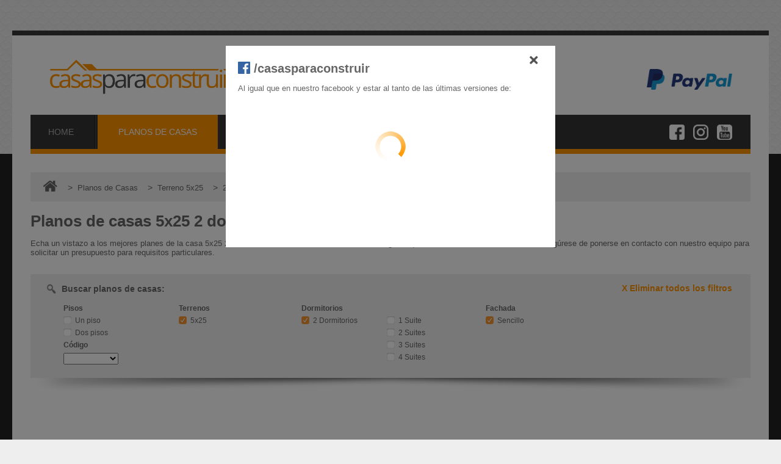

--- FILE ---
content_type: text/html; charset=utf-8
request_url: https://casasparaconstruir.com/planos-de-casas/-5x25-2-dormitorios-sencillo
body_size: 176194
content:
<!DOCTYPE html>
<html lang="ES">

<head>
	<meta http-equiv="Content-Language" content="ES">
	<meta http-equiv="Content-Type" content="text/html; charset=utf-8">
	<meta charset="UTF-8">
	<title>Planos de casas  5x25 2 dormitorios sencillo</title>

	<link rel='shortcut icon' type='image/x-icon' href='/favicon.ico' />

	<meta name="description" content="Echa un vistazo a los mejores planes de la casa  5x25 2 dormitorios sencillo. Si estos modelos de hogares que no satisfacen sus necesidades, asegúrese de ponerse en contacto con nuestro equipo para solicitar un presupuesto para requisitos particulares." />
	<meta name="keywords" content="plano de casa,proyecto de casa,proyecto,planos,proyectos,arquitectónico,arquitectura,ingeniería,casa,fachada" />

	<meta name="viewport" content="width=device-width, initial-scale=1.0, maximum-scale=1.0, user-scalable=no">

	<meta property="fb:app_id" content="601574970027745" />

	
		<!– Código do Schema.org também para o Google+ –>
			<meta itemprop="name" content="Planos de casas  5x25 2 dormitorios sencillo">
			<meta itemprop="description" content="Echa un vistazo a los mejores planes de la casa  5x25 2 dormitorios sencillo. Si estos modelos de hogares que no satisfacen sus necesidades, asegúrese de ponerse en contacto con nuestro equipo para solicitar un presupuesto para requisitos particulares.">
			<meta itemprop="image" content="https://casasparaconstruir.com/projetos//01.jpg">
			<!– para o Twitter Card–>
				<meta name="twitter:card" content="product">
				<meta name="twitter:site" content="@CasasParaConstruir">
				<meta name="twitter:title" content="Planos de casas  5x25 2 dormitorios sencillo">
				<meta name="twitter:image" content="https://casasparaconstruir.com/projetos//01.jpg">
				<meta name="twitter:data1" content="U$ ">
				<!– para o sistema Open Graph–>
					<meta property="og:title" content="Planos de casas  5x25 2 dormitorios sencillo" />
					<meta property="og:url" content="https://casasparaconstruir.com/planos-de-casas/-5x25-2-dormitorios-sencillo" />
					<meta property="og:image"
						content="https://casasparaconstruir.com/projetos//01.jpg" />
					<meta property="og:description" content="Echa un vistazo a los mejores planes de la casa  5x25 2 dormitorios sencillo. Si estos modelos de hogares que no satisfacen sus necesidades, asegúrese de ponerse en contacto con nuestro equipo para solicitar un presupuesto para requisitos particulares." />
					<meta property="og:site_name" content="Casas Para Construir" />
					<meta property="og:price:amount" content="" />
					<meta property="og:price:currency" content="U$" />

				
				<script src="https://casasparaconstruir.com/js/jquery-2.1.4.min.js"></script>
				<script src="https://casasparaconstruir.com/js/jquery.flexslider.js"></script>

				<script type="text/javascript" src="https://casasparaconstruir.com/js/jquery.mask.min.js"></script>
				<script type="text/javascript" src="https://casasparaconstruir.com/js/jquery.validate.min.js"></script>

				<script src="https://casasparaconstruir.com/js/geral.js?"></script>

									<link href="https://casasparaconstruir.com/estilo/mobile.css?2026-01-25-22-01"
						rel="stylesheet" type="text/css" media="all and (max-width:730px)" />
					<link href="https://casasparaconstruir.com/estilo/tablet.css?2026-01-25-22-01"
						rel="stylesheet" type="text/css" media="all and (min-width:731px) and (max-width:1260px)" />
					<link href="https://casasparaconstruir.com/estilo/computer.css?2026-01-25-22-01"
						rel="stylesheet" type="text/css" media="all and (min-width:1261px)" />
				
				<link href="https://casasparaconstruir.com/estilo/geral.css?2026-01-25-22"
					rel="stylesheet" type="text/css" />

				<link href="https://casasparaconstruir.com/estilo/flexslider.css" rel="stylesheet" type="text/css" />

				<script async src="//pagead2.googlesyndication.com/pagead/js/adsbygoogle.js"></script>
				<script>
					(adsbygoogle = window.adsbygoogle || []).push({
						google_ad_client: "ca-pub-8739472809515338",
						enable_page_level_ads: true
					});
				</script>

									<script async src="https://www.googletagmanager.com/gtag/js?id=UA-88443503-2"></script>
					<script>
						window.dataLayer = window.dataLayer || [];
						function gtag() { dataLayer.push(arguments); }
						gtag('js', new Date());

						gtag('config', 'UA-88443503-2');
					</script>
				
				<script>
					window.addEventListener("keyup", function (e) {
						if (e.keyCode == 44 || e.keyCode == 220) {
							msgModal('ADVERTENCIA IMPORTANTE:', 'https://casasparaconstruir.com/img/stop.png', 'El contenido de esta página web está protegido por la ley de derechos de autor (Nº 9610/98) .<br/>Construir una residencia con base en ese material sin efectuar la compra del proyecto está expresamente prohibido, bajo pena de sanciones legales.<br/><br/>Aviso exhibido para el IP: 3.142.74.252');
						}
					});
				</script>

</head>

<body itemscope itemtype="http://schema.org/WebPage">
	<div id="fb-root"></div>
	<script>(function (d, s, id) {
			var js, fjs = d.getElementsByTagName(s)[0];
			if (d.getElementById(id)) return;
			js = d.createElement(s); js.id = id;
			js.src = "//connect.facebook.net/pt_BR/sdk.js#xfbml=1&version=v2.7&appId=601574970027745";
			fjs.parentNode.insertBefore(js, fjs);
		}(document, 'script', 'facebook-jssdk'));</script>

	<div id="bgModal" class="hideMobile" style="display: none;"></div>
	<div id="modal" style="display: none;">
		<div class="janela">
			<img class="fechar" src="https://casasparaconstruir.com/img/icones/fechar.png" onclick="fecharModal();" />
			<h2>Modelo de Casas</h2>
			<img class="imagem" />
		</div>
	</div>

	<div id="videoModal" style="display: none;margin-top: 60px;">
		<div class="janela">
			<img class="fechar" src="https://casasparaconstruir.com/img/icones/fechar.png" onclick="fecharModal();" />
			<h2>Apresentação</h2>
			<div id="divVideo"></div>
		</div>
	</div>

	<div id="msgModal" style="display: none;">
		<div class="janela">
			<img class="fechar" src="https://casasparaconstruir.com/img/icones/fechar.png" onclick="fecharModal();" />
			<h2 style="color: #F65725;"></h2>
			<img src="https://casasparaconstruir.com/img/stop.png" class="imagem"
				style="width: 80px;margin-top: 15px;float: left;margin-right: 20px;" />
			<p style="line-height: 18px;"></p>
			<div style="clear: both;"></div>
		</div>
	</div>

	<div id="enqueteModal" class="hideMobile" style="display: none;margin-top: 60px;">
		<div class="janela">
			<img class="fechar" src="https://casasparaconstruir.com/img/icones/fechar.png" onclick="fecharModal();" />
			<h2 style="margin-bottom: 0px;"><a href="http://www.facebook.com/212102519200229"
					target="_blank"><img src="https://casasparaconstruir.com/img/facebook.jpg"
						style="width:20px;margin-bottom: -2px;" /> /casasparaconstruir</a></h2>
			<p>Al igual que en nuestro facebook y estar al tanto de las últimas versiones de:</p>
			<div id="divEnquete"></div>
		</div>
	</div>
			<script type="text/javascript">

			function enqueteModal() {
				jQuery("#enqueteModal #divEnquete").html('<div class="fb-like-box" data-href="http://www.facebook.com/212102519200229/" data-width="500" data-height="300" data-colorscheme="dark" data-show-faces="true" data-header="false" data-stream="false" data-show-border="false"></div>');
				jQuery("#enqueteModal,#bgModal").show();
			}

			enqueteModal();
		</script>
		
	<div id="header">
		<div id="header2">

			<div id="logoPP" style="font-size: 26px;">
				<a href="https://casasparaconstruir.com" title="Casas Para Construir"><img
						src="https://casasparaconstruir.com/img/casasparaconstruir.png" name="logotipo"
						alt="Casas Para Construir" /></a>
				<div class="siteBlindado" style="width:400px; float: right;margin-top: 0px;text-align: right;">
					<img style="width: 140px;margin-top: 15px;margin-right: 30px;"
						src="https://casasparaconstruir.com/img/paypal.jpg" />
				</div>
			</div>

			<div class="showMobile" style="margin-bottom: 10px;text-align: center;">
				Síguenos:<br />
				<a href="fb://profile/212102519200229"><img
						src="https://casasparaconstruir.com/img/redesocial/facebook.png"
						style="width: 27%;margin-right: 5px;" /></a>
				<a href="instagram://user?username=casasparaconstruir"><img
						src="https://casasparaconstruir.com/img/redesocial/instagram.png"
						style="width: 27%;margin-right: 5px;" /></a>
				<a href="https://www.youtube.com/channel/UCfVrFC573e09BP6GQmJdHZA/videos"><img
						src="https://casasparaconstruir.com/img/redesocial/youtube.png"
						style="width: 23%;margin-right: 5px;" /></a>
			</div>

			<div id="menu" style="overflow:hidden;" itemscope="itemscope"
				itemtype="http://schema.org/SiteNavigationElement">
				<div style="min-width: 1000px;">

					<a itemprop="url" href="https://casasparaconstruir.com" class=""><span itemprop="name">HOME</span></a>
					<a itemprop="url" rel="planos de casas" id="menuProjetos"
						href="https://casasparaconstruir.com/planos-de-casas" class=" aberto" style="margin-left: 0px;"><span
							itemprop="name">PLANOS DE CASAS</span></a>
					<a itemprop="url" href="https://casasparaconstruir.com/oficina" class="  hideMobile"><span itemprop="name">OFICINA</span></a>
					<a itemprop="url" href="https://casasparaconstruir.com/tratamiento" class=" "><span itemprop="name">TRATAMIENTO</span></a>
					
					<div class="hideMobile" style="float: right;margin-top: -4px;">

						<img onclick="location.href='https://www.facebook.com/casasparaconstruir/'"
							src="https://casasparaconstruir.com/img/redesocial/icon-facebook.png"
							style="width: 25px;margin-right: 10px;cursor: pointer;" />
						<img onclick="location.href='https://www.instagram.com/casasparaconstruir/'"
							src="https://casasparaconstruir.com/img/redesocial/icon-instagram.png"
							style="width: 25px;margin-right: 10px;cursor: pointer;" />
						<img onclick="location.href='https://www.youtube.com/channel/UCfVrFC573e09BP6GQmJdHZA/videos'"
							src="https://casasparaconstruir.com/img/redesocial/icon-youtube.png"
							style="width: 25px;margin-right: 30px;cursor: pointer;" />
					</div>

				</div>
			</div>

		</div>

			</div>



	<div id="bgBody">
		<div id="bgBody2">
			<div id="bgBody3">

				
				
				<div id="bloco">

		
		<div style="overflow: hidden;">
		<div itemscope itemtype="http://schema.org/BreadcrumbList" class="caminhoDePao" style="min-width: 600px;">
				<span itemprop="itemListElement" itemscope itemtype="http://schema.org/ListItem"><a  itemprop="item" href="https://casasparaconstruir.com" rel="Casas para Construir"><img class="iconHome" src="https://casasparaconstruir.com/img/home2.png" style="height: 22px;margin-left: 10px;margin-bottom: -2px;" /><span itemprop="name" style="display: none;">Casas Para Construir</span></a><meta itemprop="position" content="1"/></span>
								<span style="font-size: 14px;">&nbsp;&nbsp;&nbsp;>&nbsp;&nbsp;</span><span itemprop="itemListElement" itemscope itemtype="http://schema.org/ListItem"><a  itemprop="item" href="https://casasparaconstruir.com/planos-de-casas"><span itemprop="name">Planos de Casas</a><meta itemprop="position" content="2"/></span></span>
								
												
								<span style="font-size: 14px;">&nbsp;&nbsp;&nbsp;>&nbsp;&nbsp;</span><span itemprop="itemListElement" itemscope itemtype="http://schema.org/ListItem"><a  itemprop="item" href="https://casasparaconstruir.com/planos-de-casas/-5x25"><span itemprop="name">Terreno 5x25</span></a><meta itemprop="position" content="3"/></span>
																																																				
												<span style="font-size: 14px;">&nbsp;&nbsp;&nbsp;>&nbsp;&nbsp;</span><span itemprop="itemListElement" itemscope itemtype="http://schema.org/ListItem"><a  itemprop="item" href="https://casasparaconstruir.com/planos-de-casas/-2-dormitorios"><span itemprop="name">2 Dormitorios</span></a><meta itemprop="position" content="4"/></span>
																
																				
																<span style="font-size: 14px;">&nbsp;&nbsp;&nbsp;>&nbsp;&nbsp;</span><span itemprop="itemListElement" itemscope itemtype="http://schema.org/ListItem"><a  itemprop="item" href="https://casasparaconstruir.com/planos-de-casas/-sencillo"><span itemprop="name">Sencillo</span></a><meta itemprop="position" content="5"/></span>
												
		</div>
	</div>
	
	<h1 itemprop="name" style="margin-bottom: 0px;">Planos de casas  5x25 2 dormitorios sencillo</h1>
	<p>Echa un vistazo a los mejores planes de la casa  5x25 2 dormitorios sencillo. Si estos modelos de hogares que no satisfacen sus necesidades, asegúrese de ponerse en contacto con nuestro equipo para solicitar un presupuesto para requisitos particulares.</p><br/>

	


<div class="sombra bloco hideMobile">
	<div class="titulo">
	
				<div style="float: right;">
			<a style="color: #FF9300; font-weight: bold;" href="https://casasparaconstruir.com/planos-de-casas">X Eliminar todos los filtros</a>
		</div>
				<div style="font-weight: bold;">
			<img src="https://casasparaconstruir.com/img/icones/pesquisa.png"
				style="width: 18px; margin-bottom: -3px; margin-left: -5px;" />&nbsp;&nbsp;Buscar planos de casas:		</div>
		
		<ul>
			<li><strong>Pisos</strong></li>
							<li><a href="https://casasparaconstruir.com/planos-de-casas/-5x25-2-dormitorios-sencillo-un-piso"><img src="https://casasparaconstruir.com/img/check0.png" /> Un piso</a></li>
							<li><a href="https://casasparaconstruir.com/planos-de-casas/-5x25-2-dormitorios-sencillo-dos-piso"><img src="https://casasparaconstruir.com/img/check0.png" /> Dos pisos</a></li>
						<li><strong>Código</strong></li>
    			<li>
    				<select onchange="if(this.value != 0) window.location.href = 'https://casasparaconstruir.com/proyecto/'+this.value;" style="width: 90px;">
    					<option value="0"></option>
    					            				<option value="1019A/diseno-de-la-casa-con-fachada-moderna">1019A - Diseño de la casa con fachada moderna</option>
            				            				<option value="1019B/diseno-de-la-casa-con-fachada-moderna">1019B - Diseño de la casa con fachada moderna (reflejado)</option>
            				            				<option value="1018A/plano-de-casa-losa-impermeable">1018A - Plano de casa losa impermeable</option>
            				            				<option value="1018B/plano-de-casa-losa-impermeable">1018B - Plano de casa losa impermeable (reflejado)</option>
            				            				<option value="1017A/proyecto-de-casa-moderna-con-3-suites">1017A - Proyecto de casa moderna con 3 suites.</option>
            				            				<option value="1017B/proyecto-de-casa-moderna-con-3-suites">1017B - Proyecto de casa moderna con 3 suites. (reflejado)</option>
            				            				<option value="1016A/plano-de-casa-contemporanea">1016A - Plano de casa contemporánea</option>
            				            				<option value="1016B/plano-de-casa-contemporanea">1016B - Plano de casa contemporánea (reflejado)</option>
            				            				<option value="1015A/planta-de-mansion-moderna">1015A - Planta de mansión moderna</option>
            				            				<option value="1015B/planta-de-mansion-moderna">1015B - Planta de mansión moderna (reflejado)</option>
            				            				<option value="1014A/proyecto-de-mansion-contemporanea">1014A - Proyecto de mansión contemporánea</option>
            				            				<option value="1014B/proyecto-de-mansion-contemporanea">1014B - Proyecto de mansión contemporánea (reflejado)</option>
            				            				<option value="1012A/plano-de-casa-con-piscina-reflectante">1012A - Plano de casa con piscina reflectante</option>
            				            				<option value="1012B/plano-de-casa-con-piscina-reflectante">1012B - Plano de casa con piscina reflectante (reflejado)</option>
            				            				<option value="1011A/proyecto-de-casa-termal-con-3-suites">1011A - Proyecto de casa termal con 3 suites</option>
            				            				<option value="1011B/proyecto-de-casa-termal-con-3-suites">1011B - Proyecto de casa termal con 3 suites (reflejado)</option>
            				            				<option value="1010A/proyecto-de-mansion-neoclasica">1010A - Proyecto de mansión neoclásica</option>
            				            				<option value="1010B/proyecto-de-mansion-neoclasica">1010B - Proyecto de mansión neoclásica (reflejado)</option>
            				            				<option value="1009A/plano-de-planta-baja-para-terreno-grande">1009A - Plano de planta baja para terreno grande</option>
            				            				<option value="1009B/plano-de-planta-baja-para-terreno-grande">1009B - Plano de planta baja para terreno grande (reflejado)</option>
            				            				<option value="1008A/plano-de-casa-neoclasica-moderna">1008A - Plano de casa neoclásica moderna</option>
            				            				<option value="1008B/plano-de-casa-neoclasica-moderna">1008B - Plano de casa neoclásica moderna (reflejado)</option>
            				            				<option value="1007A/plano-de-casa-con-garaje-subterraneo">1007A - Plano de casa con garaje subterráneo</option>
            				            				<option value="1007B/plano-de-casa-con-garaje-subterraneo">1007B - Plano de casa con garaje subterráneo (reflejado)</option>
            				            				<option value="1006A/proyecto-de-casa-para-terreno-grande">1006A - Proyecto de casa para terreno grande</option>
            				            				<option value="1006B/proyecto-de-casa-para-terreno-grande">1006B - Proyecto de casa para terreno grande (reflejado)</option>
            				            				<option value="1005A/proyecto-de-casa-moderno-con-4-suites">1005A - Proyecto de casa moderno con 4 suites</option>
            				            				<option value="1005B/proyecto-de-casa-moderno-con-4-suites">1005B - Proyecto de casa moderno con 4 suites (reflejado)</option>
            				            				<option value="1004A/proyecto-de-casa-con-balcon">1004A - Proyecto de casa con balcón</option>
            				            				<option value="1004B/proyecto-de-casa-con-balcon">1004B - Proyecto de casa con balcón (reflejado)</option>
            				            				<option value="1003A/proyecto-de-casa-de-piso-de-alto-nivel">1003A - Proyecto de casa de piso de alto nivel</option>
            				            				<option value="1003B/proyecto-de-casa-de-piso-de-alto-nivel">1003B - Proyecto de casa de piso de alto nivel (reflejado)</option>
            				            				<option value="1002A/proyecto-de-piso-con-3-plazas-en-el-garaje">1002A - Proyecto de piso con 3 plazas en el garaje</option>
            				            				<option value="1002B/proyecto-de-piso-con-3-plazas-en-el-garaje">1002B - Proyecto de piso con 3 plazas en el garaje (reflejado)</option>
            				            				<option value="1001A/proyecto-de-suelo-con-fachada-imponente">1001A - Proyecto de suelo con fachada imponente</option>
            				            				<option value="1001B/proyecto-de-suelo-con-fachada-imponente">1001B - Proyecto de suelo con fachada imponente (reflejado)</option>
            				            				<option value="1000A/casa-adosada-con-4-suites">1000A - Casa adosada con 4 suites</option>
            				            				<option value="1000B/casa-adosada-con-4-suites">1000B - Casa adosada con 4 suites (reflejado)</option>
            				            				<option value="252A/">252A - </option>
            				            				<option value="252B/">252B -  (reflejado)</option>
            				            				<option value="249A/">249A - </option>
            				            				<option value="249B/">249B -  (reflejado)</option>
            				            				<option value="248A/proyecto-de-100m-con-suite">248A - Proyecto de 100m² con suite.</option>
            				            				<option value="248B/proyecto-de-100m-con-suite">248B - Proyecto de 100m² con suite. (reflejado)</option>
            				            				<option value="247A/plano-de-planta-de-100m-con-suite">247A - Plano de planta de 100m² con suite</option>
            				            				<option value="247B/plano-de-planta-de-100m-con-suite">247B - Plano de planta de 100m² con suite (reflejado)</option>
            				            				<option value="246A/plano-de-planta-de-65m-con-3-dormitorios">246A - Plano de planta de 65m² con 3 dormitorios</option>
            				            				<option value="246B/plano-de-planta-de-65m-con-3-dormitorios">246B - Plano de planta de 65m² con 3 dormitorios (reflejado)</option>
            				            				<option value="245A/casa-de-una-sola-planta-de-70m">245A - Casa de una sola planta de 70m²</option>
            				            				<option value="245B/casa-de-una-sola-planta-de-70m">245B - Casa de una sola planta de 70m² (reflejado)</option>
            				            				<option value="244A/casa-de-una-sola-planta-de-60m">244A - Casa de una sola planta de 60m²</option>
            				            				<option value="244B/casa-de-una-sola-planta-de-60m">244B - Casa de una sola planta de 60m² (reflejado)</option>
            				            				<option value="243A/casa-de-una-sola-planta-de-50m">243A - Casa de una sola planta de 50m²</option>
            				            				<option value="243B/casa-de-una-sola-planta-de-50m">243B - Casa de una sola planta de 50m² (reflejado)</option>
            				            				<option value="242A/casa-de-una-sola-planta-de-70m">242A - Casa de una sola planta de 70m²</option>
            				            				<option value="242B/casa-de-una-sola-planta-de-70m">242B - Casa de una sola planta de 70m² (reflejado)</option>
            				            				<option value="241A/diseno-de-casa-pequena">241A - Diseño de casa pequeña</option>
            				            				<option value="241B/diseno-de-casa-pequena">241B - Diseño de casa pequeña (reflejado)</option>
            				            				<option value="240A/casa-de-67m-y-suite">240A - Casa de 67m² y suite</option>
            				            				<option value="240B/casa-de-67m-y-suite">240B - Casa de 67m² y suite (reflejado)</option>
            				            				<option value="239A/planta-unica-con-dependencia-y-piscina">239A - Planta única con dependencia y piscina</option>
            				            				<option value="239B/planta-unica-con-dependencia-y-piscina">239B - Planta única con dependencia y piscina (reflejado)</option>
            				            				<option value="238A/proyecto-de-casa-popular">238A - Proyecto de casa popular</option>
            				            				<option value="238B/proyecto-de-casa-popular">238B - Proyecto de casa popular (reflejado)</option>
            				            				<option value="237A/plano-de-casa-de-una-sola-planta-de-70m">237A - Plano de casa de una sola planta de 70m²</option>
            				            				<option value="237B/plano-de-casa-de-una-sola-planta-de-70m">237B - Plano de casa de una sola planta de 70m² (reflejado)</option>
            				            				<option value="236A/plano-de-casa-de-una-sola-planta-de-70m">236A - Plano de casa de una sola planta de 70m²</option>
            				            				<option value="236B/plano-de-casa-de-una-sola-planta-de-70m">236B - Plano de casa de una sola planta de 70m² (reflejado)</option>
            				            				<option value="235A/casa-pequena-con-ladrillo-visto">235A - Casa pequeña con ladrillo visto</option>
            				            				<option value="235B/casa-pequena-con-ladrillo-visto">235B - Casa pequeña con ladrillo visto (reflejado)</option>
            				            				<option value="234A/diseno-con-zona-gourmet-de-fondo">234A - Diseño con zona gourmet de fondo</option>
            				            				<option value="234B/diseno-con-zona-gourmet-de-fondo">234B - Diseño con zona gourmet de fondo (reflejado)</option>
            				            				<option value="233A/casa-terrea-con-3-suites">233A - Casa terrea con 3 suites</option>
            				            				<option value="233B/casa-terrea-con-3-suites">233B - Casa terrea con 3 suites (reflejado)</option>
            				            				<option value="232A/diseno-de-planta-baja-en-tonos-oscuros">232A - Diseño de planta baja en tonos oscuros</option>
            				            				<option value="232B/diseno-de-planta-baja-en-tonos-oscuros">232B - Diseño de planta baja en tonos oscuros (reflejado)</option>
            				            				<option value="231A/diseno-moderno-con-pared-cobogo">231A - Diseño moderno con pared cobogó</option>
            				            				<option value="231B/diseno-moderno-con-pared-cobogo">231B - Diseño moderno con pared cobogó (reflejado)</option>
            				            				<option value="230A/casa-con-pequena-construccion-y-piscina">230A - Casa con pequeña construcción y piscina</option>
            				            				<option value="230B/casa-con-pequena-construccion-y-piscina">230B - Casa con pequeña construcción y piscina (reflejado)</option>
            				            				<option value="229A/plano-de-casa-neoclasica">229A - Plano de casa neoclásica</option>
            				            				<option value="229B/plano-de-casa-neoclasica">229B - Plano de casa neoclásica (reflejado)</option>
            				            				<option value="228A/casa-adosada-moderna-con-oficina">228A - Casa adosada moderna con oficina</option>
            				            				<option value="228B/casa-adosada-moderna-con-oficina">228B - Casa adosada moderna con oficina (reflejado)</option>
            				            				<option value="227A/plano-de-casa-rustica-con-techo-aparente">227A - Plano de casa rustica con techo aparente</option>
            				            				<option value="227B/plano-de-casa-rustica-con-techo-aparente">227B - Plano de casa rustica con techo aparente (reflejado)</option>
            				            				<option value="226A/sobrado-con-fachada-en-estilo-americano">226A - Sobrado con fachada en estilo americano</option>
            				            				<option value="226B/sobrado-con-fachada-en-estilo-americano">226B - Sobrado con fachada en estilo americano (reflejado)</option>
            				            				<option value="225A/plano-de-casa-pequena-con-zona-gourmet">225A - Plano de casa pequeña con zona gourmet</option>
            				            				<option value="225B/plano-de-casa-pequena-con-zona-gourmet">225B - Plano de casa pequeña con zona gourmet (reflejado)</option>
            				            				<option value="224A/adosado-con-oficina-en-planta-baja">224A - Adosado con oficina en planta baja</option>
            				            				<option value="224B/adosado-con-oficina-en-planta-baja">224B - Adosado con oficina en planta baja (reflejado)</option>
            				            				<option value="223A/casa-con-techo-de-ceramica">223A - Casa con techo de ceramica</option>
            				            				<option value="223B/casa-con-techo-de-ceramica">223B - Casa con techo de ceramica (reflejado)</option>
            				            				<option value="222A/proyecto-de-casa-limpia-e-moderna">222A - Proyecto de casa limpia e moderna</option>
            				            				<option value="222B/proyecto-de-casa-limpia-e-moderna">222B - Proyecto de casa limpia e moderna (reflejado)</option>
            				            				<option value="221A/plano-de-casa-con-3-suites">221A - Plano de casa con 3 suites</option>
            				            				<option value="221B/plano-de-casa-con-3-suites">221B - Plano de casa con 3 suites (reflejado)</option>
            				            				<option value="220A/casa-adosada-pequena-y-moderna">220A - Casa adosada pequeña y moderna</option>
            				            				<option value="220B/casa-adosada-pequena-y-moderna">220B - Casa adosada pequeña y moderna (reflejado)</option>
            				            				<option value="219A/plano-de-casa-con-2-habitaciones">219A - Plano de casa con 2 habitaciones</option>
            				            				<option value="219B/plano-de-casa-con-2-habitaciones">219B - Plano de casa con 2 habitaciones (reflejado)</option>
            				            				<option value="218A/diseno-pequeno-y-moderno">218A - Diseño pequeño y moderno</option>
            				            				<option value="218B/diseno-pequeno-y-moderno">218B - Diseño pequeño y moderno (reflejado)</option>
            				            				<option value="217A/plano-de-casa-economico">217A - Plano de casa economico</option>
            				            				<option value="217B/plano-de-casa-economico">217B - Plano de casa economico (reflejado)</option>
            				            				<option value="215A/plano-baja-inclinada">215A - Plano baja inclinada</option>
            				            				<option value="215B/plano-baja-inclinada">215B - Plano baja inclinada (reflejado)</option>
            				            				<option value="214A/loft-en-terreno-en-pendiente">214A - Loft en terreno en pendiente</option>
            				            				<option value="214B/loft-en-terreno-en-pendiente">214B - Loft en terreno en pendiente (reflejado)</option>
            				            				<option value="213A/plano-de-casa-planta-baja-inclinada">213A - Plano de casa planta baja inclinada</option>
            				            				<option value="213B/plano-de-casa-planta-baja-inclinada">213B - Plano de casa planta baja inclinada (reflejado)</option>
            				            				<option value="212A/diseno-moderno-con-madera">212A - Diseño moderno con madera</option>
            				            				<option value="212B/diseno-moderno-con-madera">212B - Diseño moderno con madera (reflejado)</option>
            				            				<option value="211A/plano-con-ladrillo-visto">211A - Plano con ladrillo visto</option>
            				            				<option value="211B/plano-con-ladrillo-visto">211B - Plano con ladrillo visto (reflejado)</option>
            				            				<option value="210A/diseno-moderno-de-planta-baja">210A - Diseño moderno de planta baja</option>
            				            				<option value="210B/diseno-moderno-de-planta-baja">210B - Diseño moderno de planta baja (reflejado)</option>
            				            				<option value="209A/planta-baja-con-techo-aparente">209A - Planta baja con techo aparente</option>
            				            				<option value="209B/planta-baja-con-techo-aparente">209B - Planta baja con techo aparente (reflejado)</option>
            				            				<option value="208A/diseno-con-pergola-en-el-garaje">208A - Diseño con pérgola en el garaje.</option>
            				            				<option value="208B/diseno-con-pergola-en-el-garaje">208B - Diseño con pérgola en el garaje. (reflejado)</option>
            				            				<option value="207A/casa-moderna-en-tonos-oscuros">207A - Casa moderna en tonos oscuros</option>
            				            				<option value="207B/casa-moderna-en-tonos-oscuros">207B - Casa moderna en tonos oscuros (reflejado)</option>
            				            				<option value="206A/diseno-de-fachada-azul">206A - Diseño de fachada azul</option>
            				            				<option value="206B/diseno-de-fachada-azul">206B - Diseño de fachada azul (reflejado)</option>
            				            				<option value="205A/plano-moderna-con-porton">205A - Plano moderna con portón</option>
            				            				<option value="205B/plano-moderna-con-porton">205B - Plano moderna con portón (reflejado)</option>
            				            				<option value="204A/plano-de-casa-con-madera-en-la-fachada">204A - Plano de casa con madera en la fachada</option>
            				            				<option value="204B/plano-de-casa-con-madera-en-la-fachada">204B - Plano de casa con madera en la fachada (reflejado)</option>
            				            				<option value="203A/casa-adosada-limpia-con-3-dormitorios">203A - Casa adosada limpia con 3 dormitorios.</option>
            				            				<option value="203B/casa-adosada-limpia-con-3-dormitorios">203B - Casa adosada limpia con 3 dormitorios. (reflejado)</option>
            				            				<option value="202A/adosado-con-madera-y-porton">202A - Adosado con madera y portón</option>
            				            				<option value="202B/adosado-con-madera-y-porton">202B - Adosado con madera y portón (reflejado)</option>
            				            				<option value="201A/proyecto-de-planta-baja-con-piedra-en-fachada">201A - Proyecto de planta baja con piedra en fachada</option>
            				            				<option value="201B/proyecto-de-planta-baja-con-piedra-en-fachada">201B - Proyecto de planta baja con piedra en fachada (reflejado)</option>
            				            				<option value="200A/planta-con-cubierta-inclinada">200A - Planta con cubierta inclinada</option>
            				            				<option value="200B/planta-con-cubierta-inclinada">200B - Planta con cubierta inclinada (reflejado)</option>
            				            				<option value="199A/impresionante-proyecto-de-condominio">199A - Impresionante proyecto de condominio</option>
            				            				<option value="199B/impresionante-proyecto-de-condominio">199B - Impresionante proyecto de condominio (reflejado)</option>
            				            				<option value="198A/casa-de-planta-baja-con-porton-cerrado">198A - Casa de planta baja con portón cerrado</option>
            				            				<option value="198B/casa-de-planta-baja-con-porton-cerrado">198B - Casa de planta baja con portón cerrado (reflejado)</option>
            				            				<option value="197A/imponente-diseno-con-puerta">197A - Imponente diseño con puerta</option>
            				            				<option value="197B/imponente-diseno-con-puerta">197B - Imponente diseño con puerta (reflejado)</option>
            				            				<option value="196A/adosado-de-3-habitaciones-y-despacho">196A - Adosado de 3 habitaciones y despacho</option>
            				            				<option value="196B/adosado-de-3-habitaciones-y-despacho">196B - Adosado de 3 habitaciones y despacho (reflejado)</option>
            				            				<option value="195A/plano-en-forma-de-u">195A - Plano en forma de u</option>
            				            				<option value="195B/plano-en-forma-de-u">195B - Plano en forma de u (reflejado)</option>
            				            				<option value="194A/plano-de-casa-moderna-e-imponente">194A - Plano de casa moderna e imponente</option>
            				            				<option value="194B/plano-de-casa-moderna-e-imponente">194B - Plano de casa moderna e imponente (reflejado)</option>
            				            				<option value="193A/proyecto-mi-casa-mi-vida-en-3-etapas">193A - Proyecto Mi Casa Mi Vida en 3 etapas</option>
            				            				<option value="193B/proyecto-mi-casa-mi-vida-en-3-etapas">193B - Proyecto Mi Casa Mi Vida en 3 etapas (reflejado)</option>
            				            				<option value="192A/plan-de-casa-para-inversion">192A - Plan de casa para inversión</option>
            				            				<option value="192B/plan-de-casa-para-inversion">192B - Plan de casa para inversión (reflejado)</option>
            				            				<option value="191A/planta-mi-casa-mi-vida-rea-gourmet">191A - Planta Mi Casa Mi Vida Área Gourmet</option>
            				            				<option value="191B/planta-mi-casa-mi-vida-rea-gourmet">191B - Planta Mi Casa Mi Vida Área Gourmet (reflejado)</option>
            				            				<option value="190A/proyecto-mi-casa-mi-vida-con-suite">190A - Proyecto Mi Casa Mi Vida con suite</option>
            				            				<option value="190B/proyecto-mi-casa-mi-vida-con-suite">190B - Proyecto Mi Casa Mi Vida con suite (reflejado)</option>
            				            				<option value="189A/plano-de-casa-moderna-con-puerta">189A - Plano de casa moderna con puerta</option>
            				            				<option value="189B/plano-de-casa-moderna-con-puerta">189B - Plano de casa moderna con puerta (reflejado)</option>
            				            				<option value="188A/proyecto-de-condominio-con-piscina">188A - Proyecto de condominio con piscina</option>
            				            				<option value="188B/proyecto-de-condominio-con-piscina">188B - Proyecto de condominio con piscina (reflejado)</option>
            				            				<option value="187A/proyecto-de-casa-de-una-planta-con-jacuzzi">187A - Proyecto de casa de una planta con jacuzzi</option>
            				            				<option value="187B/proyecto-de-casa-de-una-planta-con-jacuzzi">187B - Proyecto de casa de una planta con jacuzzi (reflejado)</option>
            				            				<option value="186A/proyecto-con-fachada-de-ladrillo-visto">186A - Proyecto con fachada de ladrillo visto</option>
            				            				<option value="186B/proyecto-con-fachada-de-ladrillo-visto">186B - Proyecto con fachada de ladrillo visto (reflejado)</option>
            				            				<option value="185A/proyecto-de-condominio-sin-piscina">185A - Proyecto de condominio sin piscina</option>
            				            				<option value="185B/proyecto-de-condominio-sin-piscina">185B - Proyecto de condominio sin piscina (reflejado)</option>
            				            				<option value="184A/casa-de-una-sola-planta-con-pared-de-vidrio">184A - Casa de una sola planta con pared de vidrio</option>
            				            				<option value="184B/casa-de-una-sola-planta-con-pared-de-vidrio">184B - Casa de una sola planta con pared de vidrio (reflejado)</option>
            				            				<option value="183A/casa-de-una-sola-planta">183A - Casa de una sola planta</option>
            				            				<option value="183B/casa-de-una-sola-planta">183B - Casa de una sola planta (reflejado)</option>
            				            				<option value="182A/proyecto-de-planta-baja-con-porton-hueco">182A - Proyecto de planta baja con portón hueco</option>
            				            				<option value="182B/proyecto-de-planta-baja-con-porton-hueco">182B - Proyecto de planta baja con portón hueco (reflejado)</option>
            				            				<option value="181A/plano-de-casa-en-planta-baja-con-jacuzzi">181A - Plano de casa en planta baja con jacuzzi</option>
            				            				<option value="181B/plano-de-casa-en-planta-baja-con-jacuzzi">181B - Plano de casa en planta baja con jacuzzi (reflejado)</option>
            				            				<option value="180A/diseno-con-fachada-de-madera-y-piedra">180A - Diseño con fachada de madera y piedra</option>
            				            				<option value="180B/diseno-con-fachada-de-madera-y-piedra">180B - Diseño con fachada de madera y piedra (reflejado)</option>
            				            				<option value="179A/plano-de-casa-planta-baja-sin-piscina">179A - Plano de casa planta baja sin piscina</option>
            				            				<option value="179B/plano-de-casa-planta-baja-sin-piscina">179B - Plano de casa planta baja sin piscina (reflejado)</option>
            				            				<option value="178A/plano-de-planta-con-fachada-limpia">178A - Plano de planta con fachada limpia</option>
            				            				<option value="178B/plano-de-planta-con-fachada-limpia">178B - Plano de planta con fachada limpia (reflejado)</option>
            				            				<option value="177A/casa-de-dos-pisos-con-una-habitacion-intima">177A - Casa de dos pisos con una habitación íntima</option>
            				            				<option value="177B/casa-de-dos-pisos-con-una-habitacion-intima">177B - Casa de dos pisos con una habitación íntima (reflejado)</option>
            				            				<option value="176A/proyecto-de-casa-funcional-de-un-piso">176A - Proyecto de casa funcional de un piso</option>
            				            				<option value="176B/proyecto-de-casa-funcional-de-un-piso">176B - Proyecto de casa funcional de un piso (reflejado)</option>
            				            				<option value="175A/casa-de-dos-plantas-con-despacho">175A - Casa de dos plantas con despacho</option>
            				            				<option value="175B/casa-de-dos-plantas-con-despacho">175B - Casa de dos plantas con despacho (reflejado)</option>
            				            				<option value="174A/casa-en-planta-baja-con-2-dormitorios-y-1-suite">174A - Casa en planta baja con 2 dormitorios y 1 suite</option>
            				            				<option value="174B/casa-en-planta-baja-con-2-dormitorios-y-1-suite">174B - Casa en planta baja con 2 dormitorios y 1 suite (reflejado)</option>
            				            				<option value="173A/plano-de-casa-con-2-dormitorios-y-1-suite">173A - Plano de casa con 2 dormitorios y 1 suite</option>
            				            				<option value="173B/plano-de-casa-con-2-dormitorios-y-1-suite">173B - Plano de casa con 2 dormitorios y 1 suite (reflejado)</option>
            				            				<option value="172A/plano-de-planta-con-techos-altos">172A - Plano de planta con techos altos</option>
            				            				<option value="172B/plano-de-planta-con-techos-altos">172B - Plano de planta con techos altos (reflejado)</option>
            				            				<option value="171A/plano-de-la-casa-con-area-gourmet-y-jacuzzi">171A - Plano de la casa con área gourmet y jacuzzi</option>
            				            				<option value="171B/plano-de-la-casa-con-area-gourmet-y-jacuzzi">171B - Plano de la casa con área gourmet y jacuzzi (reflejado)</option>
            				            				<option value="170A/diseno-de-casa-con-area-intima-separada">170A - Diseño de casa con área íntima separada</option>
            				            				<option value="170B/diseno-de-casa-con-area-intima-separada">170B - Diseño de casa con área íntima separada (reflejado)</option>
            				            				<option value="169A/plano-de-casa-neoclasica-de-una-planta">169A - Plano de casa neoclásica de una planta</option>
            				            				<option value="169B/plano-de-casa-neoclasica-de-una-planta">169B - Plano de casa neoclásica de una planta (reflejado)</option>
            				            				<option value="168A/plano-de-la-casa-con-balcon-al-frente">168A - Plano de la casa con balcón al frente</option>
            				            				<option value="168B/plano-de-la-casa-con-balcon-al-frente">168B - Plano de la casa con balcón al frente (reflejado)</option>
            				            				<option value="167A/diseno-de-planta-baja-con-doble-altura">167A - Diseño de planta baja con doble altura</option>
            				            				<option value="167B/diseno-de-planta-baja-con-doble-altura">167B - Diseño de planta baja con doble altura (reflejado)</option>
            				            				<option value="166A/casa-adosada-de-4-suites-con-piscina-y-deck">166A - Casa adosada de 4 suites con piscina y deck</option>
            				            				<option value="166B/casa-adosada-de-4-suites-con-piscina-y-deck">166B - Casa adosada de 4 suites con piscina y deck (reflejado)</option>
            				            				<option value="165A/plano-de-planta-con-suite-principal-y-balcon">165A - Plano de planta con suite principal y balcón</option>
            				            				<option value="165B/plano-de-planta-con-suite-principal-y-balcon">165B - Plano de planta con suite principal y balcón (reflejado)</option>
            				            				<option value="164A/plano-de-casa-de-esquina-de-3-habitaciones">164A - Plano de casa de esquina de 3 habitaciones</option>
            				            				<option value="164B/plano-de-casa-de-esquina-de-3-habitaciones">164B - Plano de casa de esquina de 3 habitaciones (reflejado)</option>
            				            				<option value="163A/plano-de-casa-de-una-planta">163A - Plano de casa de una planta</option>
            				            				<option value="163B/plano-de-casa-de-una-planta">163B - Plano de casa de una planta (reflejado)</option>
            				            				<option value="162A/plano-de-la-casa-de-esquina-con-puerta">162A - Plano de la casa de esquina con puerta</option>
            				            				<option value="162B/plano-de-la-casa-de-esquina-con-puerta">162B - Plano de la casa de esquina con puerta (reflejado)</option>
            				            				<option value="161A/plano-de-casa-moderno-con-4-habitaciones">161A - Plano de casa moderno con 4 habitaciones.</option>
            				            				<option value="161B/plano-de-casa-moderno-con-4-habitaciones">161B - Plano de casa moderno con 4 habitaciones. (reflejado)</option>
            				            				<option value="160A/plano-de-casa-de-4-habitaciones">160A - Plano de casa de 4 habitaciones</option>
            				            				<option value="160B/plano-de-casa-de-4-habitaciones">160B - Plano de casa de 4 habitaciones (reflejado)</option>
            				            				<option value="159A/plano-de-casa-de-la-esquina">159A - Plano de casa de la esquina</option>
            				            				<option value="159B/plano-de-casa-de-la-esquina">159B - Plano de casa de la esquina (reflejado)</option>
            				            				<option value="158A/plano-de-la-casa-de-4-dormitorios">158A - Plano de la casa de 4 dormitorios</option>
            				            				<option value="158B/plano-de-la-casa-de-4-dormitorios">158B - Plano de la casa de 4 dormitorios (reflejado)</option>
            				            				<option value="157A/plano-de-casa-con-dormitorio-en-frente">157A - Plano de casa con dormitorio en frente</option>
            				            				<option value="157B/plano-de-casa-con-dormitorio-en-frente">157B - Plano de casa con dormitorio en frente (reflejado)</option>
            				            				<option value="156A/plan-de-casa-para-asignacion-abierta">156A - Plan de casa para asignación abierta</option>
            				            				<option value="156B/plan-de-casa-para-asignacion-abierta">156B - Plan de casa para asignación abierta (reflejado)</option>
            				            				<option value="155A/planta-de-casa-con-muro-y-porton">155A - Planta de casa con muro y portón</option>
            				            				<option value="155B/planta-de-casa-con-muro-y-porton">155B - Planta de casa con muro y portón (reflejado)</option>
            				            				<option value="154A/plano-de-la-casa-con-3-dormitorios">154A - Plano de la casa con 3 dormitorios</option>
            				            				<option value="154B/plano-de-la-casa-con-3-dormitorios">154B - Plano de la casa con 3 dormitorios (reflejado)</option>
            				            				<option value="153A/plano-de-casas-pequena-con-garaje">153A - Plano de casas pequeña con garaje</option>
            				            				<option value="153B/plano-de-casas-pequena-con-garaje">153B - Plano de casas pequeña con garaje (reflejado)</option>
            				            				<option value="152A/plano-de-casa-con-2-dormitorios">152A - Plano de casa con 2 dormitorios</option>
            				            				<option value="152B/plano-de-casa-con-2-dormitorios">152B - Plano de casa con 2 dormitorios (reflejado)</option>
            				            				<option value="151A/planta-de-suelo-para-condominio-cerrado">151A - Planta de suelo para condominio cerrado</option>
            				            				<option value="151B/planta-de-suelo-para-condominio-cerrado">151B - Planta de suelo para condominio cerrado (reflejado)</option>
            				            				<option value="150A/plano-de-sobrado-con-oficina-encima">150A - Plano de sobrado con oficina encima</option>
            				            				<option value="150B/plano-de-sobrado-con-oficina-encima">150B - Plano de sobrado con oficina encima (reflejado)</option>
            				            				<option value="149A/plano-de-casa-en-el-fondo-del-terreno">149A - Plano de casa en el fondo del terreno</option>
            				            				<option value="149B/plano-de-casa-en-el-fondo-del-terreno">149B - Plano de casa en el fondo del terreno (reflejado)</option>
            				            				<option value="148A/plano-de-casa-con-piscina-en-frente">148A - Plano de casa con piscina en frente</option>
            				            				<option value="148B/plano-de-casa-con-piscina-en-frente">148B - Plano de casa con piscina en frente (reflejado)</option>
            				            				<option value="147A/plano-de-casa-con-2-banos">147A - Plano de casa con 2 baños</option>
            				            				<option value="147B/plano-de-casa-con-2-banos">147B - Plano de casa con 2 baños (reflejado)</option>
            				            				<option value="146A/plano-de-casa-moderna-con-2-dormitorios">146A - Plano de casa moderna con 2 dormitorios</option>
            				            				<option value="146B/plano-de-casa-moderna-con-2-dormitorios">146B - Plano de casa moderna con 2 dormitorios (reflejado)</option>
            				            				<option value="145A/planta-de-casa-con-piscina-en-frente">145A - Planta de casa con piscina en frente</option>
            				            				<option value="145B/planta-de-casa-con-piscina-en-frente">145B - Planta de casa con piscina en frente (reflejado)</option>
            				            				<option value="144A/plano-de-sobrado-con-cocina-gourmet">144A - Plano de sobrado con cocina gourmet</option>
            				            				<option value="144B/plano-de-sobrado-con-cocina-gourmet">144B - Plano de sobrado con cocina gourmet (reflejado)</option>
            				            				<option value="143A/plano-de-casa-con-vestidor">143A - Plano de casa con vestidor</option>
            				            				<option value="143B/plano-de-casa-con-vestidor">143B - Plano de casa con vestidor (reflejado)</option>
            				            				<option value="142A/plano-comercial-con-tienda-mas-3-kitnets">142A - Plano comercial con tienda más 3 kitnets</option>
            				            				<option value="142B/plano-comercial-con-tienda-mas-3-kitnets">142B - Plano comercial con tienda más 3 kitnets (reflejado)</option>
            				            				<option value="141A/plano-de-comercio-con-residencia">141A - Plano de comercio con residencia</option>
            				            				<option value="141B/plano-de-comercio-con-residencia">141B - Plano de comercio con residencia (reflejado)</option>
            				            				<option value="140A/plano-de-casa-clean">140A - Plano de casa clean</option>
            				            				<option value="140B/plano-de-casa-clean">140B - Plano de casa clean (reflejado)</option>
            				            				<option value="139A/plano-de-casa-con-entresuelo-en-la-sala">139A - Plano de casa con entresuelo en la sala</option>
            				            				<option value="139B/plano-de-casa-con-entresuelo-en-la-sala">139B - Plano de casa con entresuelo en la sala (reflejado)</option>
            				            				<option value="138A/plano-de-casa-con-1-dormitorio-y-1-suite">138A - Plano de casa con 1 dormitorio y 1 suite</option>
            				            				<option value="138B/plano-de-casa-con-1-dormitorio-y-1-suite">138B - Plano de casa con 1 dormitorio y 1 suite (reflejado)</option>
            				            				<option value="137A/plano-de-casa-con-barbacoa-en-frente">137A - Plano de casa con barbacoa en frente</option>
            				            				<option value="137B/plano-de-casa-con-barbacoa-en-frente">137B - Plano de casa con barbacoa en frente (reflejado)</option>
            				            				<option value="136A/plano-de-casa-con-despensa">136A - Plano de casa con despensa</option>
            				            				<option value="136B/plano-de-casa-con-despensa">136B - Plano de casa con despensa (reflejado)</option>
            				            				<option value="135A/plano-de-casa-de-3-habitaciones-con-balcon">135A - Plano de casa de 3 habitaciones con balcón</option>
            				            				<option value="135B/plano-de-casa-de-3-habitaciones-con-balcon">135B - Plano de casa de 3 habitaciones con balcón (reflejado)</option>
            				            				<option value="134A/plano-de-casa-para-vender-o-alquilar">134A - Plano de casa para vender o alquilar</option>
            				            				<option value="134B/plano-de-casa-para-vender-o-alquilar">134B - Plano de casa para vender o alquilar (reflejado)</option>
            				            				<option value="133A/plano-de-casa-con-edificacion-y-piscina">133A - Plano de casa con edificación y piscina</option>
            				            				<option value="133B/plano-de-casa-con-edificacion-y-piscina">133B - Plano de casa con edificación y piscina (reflejado)</option>
            				            				<option value="132A/plano-de-sobrado-con-deck-y-ofuro">132A - Plano de sobrado con deck y ofuró</option>
            				            				<option value="132B/plano-de-sobrado-con-deck-y-ofuro">132B - Plano de sobrado con deck y ofuró (reflejado)</option>
            				            				<option value="131A/plano-de-casa-con-edicula">131A - Plano de casa con edícula</option>
            				            				<option value="131B/plano-de-casa-con-edicula">131B - Plano de casa con edícula (reflejado)</option>
            				            				<option value="130A/plano-de-suelo-con-edicula">130A - Plano de suelo con edícula</option>
            				            				<option value="130B/plano-de-suelo-con-edicula">130B - Plano de suelo con edícula (reflejado)</option>
            				            				<option value="129A/plano-de-casa-de-3-habitaciones">129A - Plano de casa de 3 habitaciones</option>
            				            				<option value="129B/plano-de-casa-de-3-habitaciones">129B - Plano de casa de 3 habitaciones (reflejado)</option>
            				            				<option value="128A/plano-de-casa-para-terreno-de-7x20">128A - Plano de casa para terreno de 7x20</option>
            				            				<option value="128B/plano-de-casa-para-terreno-de-7x20">128B - Plano de casa para terreno de 7x20 (reflejado)</option>
            				            				<option value="127A/plano-de-casa-con-2-dormitorios-y-1-suite">127A - Plano de casa con 2 dormitorios y 1 suite</option>
            				            				<option value="127B/plano-de-casa-con-2-dormitorios-y-1-suite">127B - Plano de casa con 2 dormitorios y 1 suite (reflejado)</option>
            				            				<option value="126A/plano-de-casa-con-cuarto-debajo">126A - Plano de casa con cuarto debajo</option>
            				            				<option value="126B/plano-de-casa-con-cuarto-debajo">126B - Plano de casa con cuarto debajo (reflejado)</option>
            				            				<option value="125A/plano-de-casa-baja-con-techo-a-la-vista">125A - Plano de casa baja con techo a la vista</option>
            				            				<option value="125B/plano-de-casa-baja-con-techo-a-la-vista">125B - Plano de casa baja con techo a la vista (reflejado)</option>
            				            				<option value="124A/plano-de-casa-con-cocina-en-el-fondo">124A - Plano de casa con cocina en el fondo</option>
            				            				<option value="124B/plano-de-casa-con-cocina-en-el-fondo">124B - Plano de casa con cocina en el fondo (reflejado)</option>
            				            				<option value="123A/plano-de-casa-con-gastronomia">123A - Plano de casa con gastronomía</option>
            				            				<option value="123B/plano-de-casa-con-gastronomia">123B - Plano de casa con gastronomía (reflejado)</option>
            				            				<option value="122A/plano-de-casa-para-el-condominio">122A - Plano de casa para el condominio</option>
            				            				<option value="122B/plano-de-casa-para-el-condominio">122B - Plano de casa para el condominio (reflejado)</option>
            				            				<option value="121A/plano-de-casa-con-3-dormitorios">121A - Plano de casa con 3 dormitorios</option>
            				            				<option value="120A/plano-de-casa-hermanado-con-3-cuartos">120A - Plano de casa hermanado con 3 cuartos</option>
            				            				<option value="119A/planta-de-casa-para-alquilar">119A - Planta de casa para alquilar</option>
            				            				<option value="118A/plano-de-casa-moderna-de-un-piso">118A - Plano de casa moderna de un piso</option>
            				            				<option value="118B/plano-de-casa-moderna-de-un-piso">118B - Plano de casa moderna de un piso (reflejado)</option>
            				            				<option value="117A/plano-de-casa-con-poca-casa-y-la-piscina">117A - Plano de casa con poca casa y la piscina</option>
            				            				<option value="117B/plano-de-casa-con-poca-casa-y-la-piscina">117B - Plano de casa con poca casa y la piscina (reflejado)</option>
            				            				<option value="116A/plano-de-casa-moderna-con-3-dormitorios">116A - Plano de casa moderna con 3 dormitorios</option>
            				            				<option value="116B/plano-de-casa-moderna-con-3-dormitorios">116B - Plano de casa moderna con 3 dormitorios (reflejado)</option>
            				            				<option value="115A/plano-de-casa-con-techo-a-dos-aguas">115A - Plano de casa con techo a dos aguas</option>
            				            				<option value="115B/plano-de-casa-con-techo-a-dos-aguas">115B - Plano de casa con techo a dos aguas (reflejado)</option>
            				            				<option value="114A/plano-de-casa-neoclasico">114A - Plano de casa neoclásico</option>
            				            				<option value="114B/plano-de-casa-neoclasico">114B - Plano de casa neoclásico (reflejado)</option>
            				            				<option value="113A/planta-de-interior-bajo-coste">113A - Planta de interior bajo coste</option>
            				            				<option value="113B/planta-de-interior-bajo-coste">113B - Planta de interior bajo coste (reflejado)</option>
            				            				<option value="112A/plano-de-casa-popular-pequena">112A - Plano de casa popular pequeña</option>
            				            				<option value="112B/plano-de-casa-popular-pequena">112B - Plano de casa popular pequeña (reflejado)</option>
            				            				<option value="111A/plano-de-casa-popular-de-2-habitaciones">111A - Plano de casa popular de 2 habitaciones</option>
            				            				<option value="111B/plano-de-casa-popular-de-2-habitaciones">111B - Plano de casa popular de 2 habitaciones (reflejado)</option>
            				            				<option value="110A/plano-de-casa-popular-con-3-dormitorios">110A - Plano de casa popular con 3 dormitorios</option>
            				            				<option value="110B/plano-de-casa-popular-con-3-dormitorios">110B - Plano de casa popular con 3 dormitorios (reflejado)</option>
            				            				<option value="109A/proyecto-de-la-casa-de-playa">109A - Proyecto de la casa de playa</option>
            				            				<option value="109B/proyecto-de-la-casa-de-playa">109B - Proyecto de la casa de playa (reflejado)</option>
            				            				<option value="108A/casa-pequena-y-moderna">108A - Casa pequeña y moderna</option>
            				            				<option value="108B/casa-pequena-y-moderna">108B - Casa pequeña y moderna (reflejado)</option>
            				            				<option value="107A/plano-de-casa-popular-de-3-dormitorios">107A - Plano de casa popular de 3 dormitorios</option>
            				            				<option value="107B/plano-de-casa-popular-de-3-dormitorios">107B - Plano de casa popular de 3 dormitorios (reflejado)</option>
            				            				<option value="106A/plano-de-casa-popular-con-suite">106A - Plano de casa popular con suite</option>
            				            				<option value="106B/plano-de-casa-popular-con-suite">106B - Plano de casa popular con suite (reflejado)</option>
            				            				<option value="105A/plano-de-casa-popular-de-2-dormitorios">105A - Plano de casa popular de 2 dormitorios</option>
            				            				<option value="105B/plano-de-casa-popular-de-2-dormitorios">105B - Plano de casa popular de 2 dormitorios (reflejado)</option>
            				            				<option value="104A/plano-de-casa-practico-y-funcional">104A - Plano de casa práctico y funcional</option>
            				            				<option value="104B/plano-de-casa-practico-y-funcional">104B - Plano de casa práctico y funcional (reflejado)</option>
            				            				<option value="103A/plano-de-la-casa-economica">103A - Plano de la casa económica</option>
            				            				<option value="103B/plano-de-la-casa-economica">103B - Plano de la casa económica (reflejado)</option>
            				            				<option value="102A/plano-de-casa-con-edicula">102A - Plano de casa con edícula</option>
            				            				<option value="102B/plano-de-casa-con-edicula">102B - Plano de casa con edícula (reflejado)</option>
            				            				<option value="101A/plano-de-casa-de-esquina">101A - Plano de casa de esquina</option>
            				            				<option value="101B/plano-de-casa-de-esquina">101B - Plano de casa de esquina (reflejado)</option>
            				            				<option value="100A/casa-de-piso-con-3-habitaciones">100A - Casa de piso con 3 habitaciones</option>
            				            				<option value="100B/casa-de-piso-con-3-habitaciones">100B - Casa de piso con 3 habitaciones (reflejado)</option>
            				            				<option value="99A/plano-de-casa-con-cocina-americana">99A - Plano de casa con cocina americana</option>
            				            				<option value="99B/plano-de-casa-con-cocina-americana">99B - Plano de casa con cocina americana (reflejado)</option>
            				            				<option value="98A/proyecto-residencial-con-3-habitaciones">98A - Proyecto residencial con 3 habitaciones</option>
            				            				<option value="98B/proyecto-residencial-con-3-habitaciones">98B - Proyecto residencial con 3 habitaciones (reflejado)</option>
            				            				<option value="97A/plano-de-casa-pequena-y-moderna">97A - Plano de casa pequeña y moderna</option>
            				            				<option value="97B/plano-de-casa-pequena-y-moderna">97B - Plano de casa pequeña y moderna (reflejado)</option>
            				            				<option value="96A/plano-de-casa-con-balcon">96A - Plano de casa con balcón</option>
            				            				<option value="96B/plano-de-casa-con-balcon">96B - Plano de casa con balcón (reflejado)</option>
            				            				<option value="95A/plano-de-casa-con-habitacion-de-abajo">95A - Plano de casa con habitación de abajo</option>
            				            				<option value="95B/plano-de-casa-con-habitacion-de-abajo">95B - Plano de casa con habitación de abajo (reflejado)</option>
            				            				<option value="94A/plano-de-casa-con-cocina-cerrada">94A - Plano de casa con cocina cerrada</option>
            				            				<option value="94B/plano-de-casa-con-cocina-cerrada">94B - Plano de casa con cocina cerrada (reflejado)</option>
            				            				<option value="93A/plano-de-casa-con-5-metros-de-frente">93A - Plano de casa con 5 metros de frente</option>
            				            				<option value="93B/plano-de-casa-con-5-metros-de-frente">93B - Plano de casa con 5 metros de frente (reflejado)</option>
            				            				<option value="92A/plano-de-casa-con-3-habitaciones">92A - Plano de casa con 3 habitaciones</option>
            				            				<option value="92B/plano-de-casa-con-3-habitaciones">92B - Plano de casa con 3 habitaciones (reflejado)</option>
            				            				<option value="91A/plano-de-casa-con-piscina">91A - Plano de casa con piscina</option>
            				            				<option value="91B/plano-de-casa-con-piscina">91B - Plano de casa con piscina (reflejado)</option>
            				            				<option value="90A/plano-de-casa-de-campo">90A - Plano de casa de campo</option>
            				            				<option value="90B/plano-de-casa-de-campo">90B - Plano de casa de campo (reflejado)</option>
            				            				<option value="89A/plano-de-casa-con-3-suites">89A - Plano de casa con 3 suites</option>
            				            				<option value="89B/plano-de-casa-con-3-suites">89B - Plano de casa con 3 suites (reflejado)</option>
            				            				<option value="88A/adosado-con-4-dormitorios">88A - Adosado con 4 dormitorios</option>
            				            				<option value="88B/adosado-con-4-dormitorios">88B - Adosado con 4 dormitorios (reflejado)</option>
            				            				<option value="87A/sobrado-con-habitacion-de-abajo">87A - Sobrado con habitación de abajo</option>
            				            				<option value="87B/sobrado-con-habitacion-de-abajo">87B - Sobrado con habitación de abajo (reflejado)</option>
            				            				<option value="86A/plano-de-interior-con-pared-de-cristal">86A - Plano de interior con pared de cristal</option>
            				            				<option value="86B/plano-de-interior-con-pared-de-cristal">86B - Plano de interior con pared de cristal (reflejado)</option>
            				            				<option value="85A/planos-de-casa-con-cocina-integrada">85A - Planos de casa con cocina integrada</option>
            				            				<option value="85B/planos-de-casa-con-cocina-integrada">85B - Planos de casa con cocina integrada (reflejado)</option>
            				            				<option value="84A/plano-de-casa-con-dormitorio-debajo">84A - Plano de casa con dormitorio debajo</option>
            				            				<option value="84B/plano-de-casa-con-dormitorio-debajo">84B - Plano de casa con dormitorio debajo (reflejado)</option>
            				            				<option value="83A/plano-de-casa-con-suite-y-closet">83A - Plano de casa con suite y closet</option>
            				            				<option value="83B/plano-de-casa-con-suite-y-closet">83B - Plano de casa con suite y closet (reflejado)</option>
            				            				<option value="82A/plano-de-casa-adosado-moderna">82A - Plano de casa adosado moderna</option>
            				            				<option value="81A/plano-de-casa-con-3-suites">81A - Plano de casa con 3 suites</option>
            				            				<option value="81B/plano-de-casa-con-3-suites">81B - Plano de casa con 3 suites (reflejado)</option>
            				            				<option value="80A/plano-de-casa-con-la-oficina">80A - Plano de casa con la oficina</option>
            				            				<option value="80B/plano-de-casa-con-la-oficina">80B - Plano de casa con la oficina (reflejado)</option>
            				            				<option value="79A/plano-de-casa-con-3-suites">79A - Plano de casa con 3 suites</option>
            				            				<option value="79B/plano-de-casa-con-3-suites">79B - Plano de casa con 3 suites (reflejado)</option>
            				            				<option value="78A/plano-de-interior-planta-baja-con-3-suites">78A - Plano de interior planta baja con 3 suites</option>
            				            				<option value="78B/plano-de-interior-planta-baja-con-3-suites">78B - Plano de interior planta baja con 3 suites (reflejado)</option>
            				            				<option value="77A/casa-con-2-suites-y-1-habitacion">77A - Casa con 2 suites y 1 habitación</option>
            				            				<option value="77B/casa-con-2-suites-y-1-habitacion">77B - Casa con 2 suites y 1 habitación (reflejado)</option>
            				            				<option value="76A/plano-de-casa-con-fachada-moderna">76A - Plano de casa con fachada moderna</option>
            				            				<option value="76B/plano-de-casa-con-fachada-moderna">76B - Plano de casa con fachada moderna (reflejado)</option>
            				            				<option value="75A/plano-de-casa-con-balcon-gourmet">75A - Plano de casa con balcón gourmet</option>
            				            				<option value="75B/plano-de-casa-con-balcon-gourmet">75B - Plano de casa con balcón gourmet (reflejado)</option>
            				            				<option value="74A/plano-de-casa-con-cocina-delante">74A - Plano de casa con cocina delante</option>
            				            				<option value="74B/plano-de-casa-con-cocina-delante">74B - Plano de casa con cocina delante (reflejado)</option>
            				            				<option value="73A/plano-de-casa-de-condominio">73A - Plano de casa de condominio</option>
            				            				<option value="73B/plano-de-casa-de-condominio">73B - Plano de casa de condominio (reflejado)</option>
            				            				<option value="72A/casa-pequena-con-3-habitaciones">72A - Casa pequeña con 3 habitaciones</option>
            				            				<option value="72B/casa-pequena-con-3-habitaciones">72B - Casa pequeña con 3 habitaciones (reflejado)</option>
            				            				<option value="71A/plano-de-casa-barato">71A - Plano de casa barato</option>
            				            				<option value="71B/plano-de-casa-barato">71B - Plano de casa barato (reflejado)</option>
            				            				<option value="70A/plano-de-casa-con-jardin-de-invierno">70A - Plano de casa con jardín de invierno</option>
            				            				<option value="70B/plano-de-casa-con-jardin-de-invierno">70B - Plano de casa con jardín de invierno (reflejado)</option>
            				            				<option value="69A/plano-de-casa-con-alta-techos-de-cristal">69A - Plano de casa con alta techos de cristal</option>
            				            				<option value="69B/plano-de-casa-con-alta-techos-de-cristal">69B - Plano de casa con alta techos de cristal (reflejado)</option>
            				            				<option value="68A/plano-de-interior-con-2-dormitorios">68A - Plano de interior con 2 dormitorios</option>
            				            				<option value="68B/plano-de-interior-con-2-dormitorios">68B - Plano de interior con 2 dormitorios (reflejado)</option>
            				            				<option value="67A/proyecto-de-casa-de-3-dormitorios">67A - Proyecto de casa de 3 dormitorios</option>
            				            				<option value="67B/proyecto-de-casa-de-3-dormitorios">67B - Proyecto de casa de 3 dormitorios (reflejado)</option>
            				            				<option value="66A/casa-con-una-fachada-en-blanco-y-negro">66A - Casa con una fachada en blanco y negro</option>
            				            				<option value="66B/casa-con-una-fachada-en-blanco-y-negro">66B - Casa con una fachada en blanco y negro (reflejado)</option>
            				            				<option value="65A/plano-de-interior-a-tierra-7x20-metros">65A - Plano de interior a tierra 7x20 metros</option>
            				            				<option value="65B/plano-de-interior-a-tierra-7x20-metros">65B - Plano de interior a tierra 7x20 metros (reflejado)</option>
            				            				<option value="64A/plano-de-interior-con-la-puerta-cerrada">64A - Plano de interior con la puerta cerrada</option>
            				            				<option value="64B/plano-de-interior-con-la-puerta-cerrada">64B - Plano de interior con la puerta cerrada (reflejado)</option>
            				            				<option value="63A/plano-de-interior-moderna-pequena">63A - Plano de interior moderna pequeña</option>
            				            				<option value="63B/plano-de-interior-moderna-pequena">63B - Plano de interior moderna pequeña (reflejado)</option>
            				            				<option value="62A/planta-baja-con-barbacoa">62A - Planta baja con barbacoa</option>
            				            				<option value="62B/planta-baja-con-barbacoa">62B - Planta baja con barbacoa (reflejado)</option>
            				            				<option value="61A/plano-de-casa-con-aparente-techo">61A - Plano de casa con aparente techo</option>
            				            				<option value="61B/plano-de-casa-con-aparente-techo">61B - Plano de casa con aparente techo (reflejado)</option>
            				            				<option value="60A/plano-de-casa-con-fachada-de-ladrillo">60A - Plano de casa con fachada de ladrillo</option>
            				            				<option value="60B/plano-de-casa-con-fachada-de-ladrillo">60B - Plano de casa con fachada de ladrillo (reflejado)</option>
            				            				<option value="59A/plano-de-casa-con-garaje-para-dos-coches">59A - Plano de casa con garaje para dos coches</option>
            				            				<option value="59B/plano-de-casa-con-garaje-para-dos-coches">59B - Plano de casa con garaje para dos coches (reflejado)</option>
            				            				<option value="58A/plano-de-casa-popular">58A - Plano de casa popular</option>
            				            				<option value="58B/plano-de-casa-popular">58B - Plano de casa popular (reflejado)</option>
            				            				<option value="57A/plano-de-casa-con-3-dormitorios">57A - Plano de casa con 3 dormitorios</option>
            				            				<option value="57B/plano-de-casa-con-3-dormitorios">57B - Plano de casa con 3 dormitorios (reflejado)</option>
            				            				<option value="56A/plano-de-casa-con-techo-integrado">56A - Plano de casa con techo integrado</option>
            				            				<option value="56B/plano-de-casa-con-techo-integrado">56B - Plano de casa con techo integrado (reflejado)</option>
            				            				<option value="55A/plano-de-casa-con-balcon">55A - Plano de casa con balcón</option>
            				            				<option value="55B/plano-de-casa-con-balcon">55B - Plano de casa con balcón (reflejado)</option>
            				            				<option value="54A/planta-de-interior-con-la-puerta-cerrada">54A - Planta de interior con la puerta cerrada</option>
            				            				<option value="54B/planta-de-interior-con-la-puerta-cerrada">54B - Planta de interior con la puerta cerrada (reflejado)</option>
            				            				<option value="53A/dos-plantas-con-pergola-de-madera">53A - Dos plantas con pérgola de madera</option>
            				            				<option value="53B/dos-plantas-con-pergola-de-madera">53B - Dos plantas con pérgola de madera (reflejado)</option>
            				            				<option value="52A/plano-de-casa-con-habitacion-de-abajo">52A - Plano de casa con habitación de abajo</option>
            				            				<option value="52B/plano-de-casa-con-habitacion-de-abajo">52B - Plano de casa con habitación de abajo (reflejado)</option>
            				            				<option value="51A/plano-de-casa-con-ladrillo-a-la-vista">51A - Plano de casa con ladrillo a la vista</option>
            				            				<option value="51B/plano-de-casa-con-ladrillo-a-la-vista">51B - Plano de casa con ladrillo a la vista (reflejado)</option>
            				            				<option value="50A/diseno-con-fachada-de-madera">50A - Diseño con fachada de madera</option>
            				            				<option value="50B/diseno-con-fachada-de-madera">50B - Diseño con fachada de madera (reflejado)</option>
            				            				<option value="49A/plano-de-casa-con-ambientes-integrados">49A - Plano de casa con ambientes integrados</option>
            				            				<option value="49B/plano-de-casa-con-ambientes-integrados">49B - Plano de casa con ambientes integrados (reflejado)</option>
            				            				<option value="48A/plano-de-casa-de-10-por-20-metros">48A - Plano de casa de 10 por 20 metros</option>
            				            				<option value="48B/plano-de-casa-de-10-por-20-metros">48B - Plano de casa de 10 por 20 metros (reflejado)</option>
            				            				<option value="47A/casa-con-techos-altos-y-zona-de-luz">47A - Casa con techos altos y zona de luz</option>
            				            				<option value="47B/casa-con-techos-altos-y-zona-de-luz">47B - Casa con techos altos y zona de luz (reflejado)</option>
            				            				<option value="46A/plano-de-casa-con-pisos-de-madera">46A - Plano de casa con pisos de madera</option>
            				            				<option value="46B/plano-de-casa-con-pisos-de-madera">46B - Plano de casa con pisos de madera (reflejado)</option>
            				            				<option value="45A/plano-de-casa-con-la-oficina">45A - Plano de casa con la oficina</option>
            				            				<option value="45B/plano-de-casa-con-la-oficina">45B - Plano de casa con la oficina (reflejado)</option>
            				            				<option value="44A/plano-de-casa-con-piscina-y-hidro">44A - Plano de casa con piscina y hidro</option>
            				            				<option value="44B/plano-de-casa-con-piscina-y-hidro">44B - Plano de casa con piscina y hidro (reflejado)</option>
            				            				<option value="43A/plano-de-casa-con-zona-de-juegos">43A - Plano de casa con zona de juegos</option>
            				            				<option value="43B/plano-de-casa-con-zona-de-juegos">43B - Plano de casa con zona de juegos (reflejado)</option>
            				            				<option value="42A/plano-de-casa-con-fachada-de-madera">42A - Plano de casa con fachada de madera</option>
            				            				<option value="42B/plano-de-casa-con-fachada-de-madera">42B - Plano de casa con fachada de madera (reflejado)</option>
            				            				<option value="41A/proyecto-de-casa-con-terraza">41A - Proyecto de casa con terraza</option>
            				            				<option value="41B/proyecto-de-casa-con-terraza">41B - Proyecto de casa con terraza (reflejado)</option>
            				            				<option value="40A/plano-de-casa-con-un-diseno-innovador">40A - Plano de casa con un diseño innovador</option>
            				            				<option value="40B/plano-de-casa-con-un-diseno-innovador">40B - Plano de casa con un diseño innovador (reflejado)</option>
            				            				<option value="39A/plano-de-casa-con-piscina-y-terraza">39A - Plano de casa con piscina y terraza</option>
            				            				<option value="39B/plano-de-casa-con-piscina-y-terraza">39B - Plano de casa con piscina y terraza (reflejado)</option>
            				            				<option value="38A/plano-de-casa-con-zona-de-juegos">38A - Plano de casa con zona de juegos</option>
            				            				<option value="38B/plano-de-casa-con-zona-de-juegos">38B - Plano de casa con zona de juegos (reflejado)</option>
            				            				<option value="37A/casa-pequena-sencillo">37A - Casa pequeña sencillo</option>
            				            				<option value="36A/plano-de-casa-pequena-sencillo">36A - Plano de casa pequeña sencillo</option>
            				            				<option value="36B/plano-de-casa-pequena-sencillo">36B - Plano de casa pequeña sencillo (reflejado)</option>
            				            				<option value="35A/plano-de-casa-pequena-hermanada">35A - Plano de casa pequeña hermanada</option>
            				            				<option value="34A/plano-de-las-casas-de-ciudad-pequena">34A - Plano de las casas de ciudad pequeña</option>
            				            				<option value="34B/plano-de-las-casas-de-ciudad-pequena">34B - Plano de las casas de ciudad pequeña (reflejado)</option>
            				            				<option value="33A/planta-de-casa-pequena-y-moderna">33A - Planta de casa pequeña y moderna</option>
            				            				<option value="33B/planta-de-casa-pequena-y-moderna">33B - Planta de casa pequeña y moderna (reflejado)</option>
            				            				<option value="32A/plano-de-casa-moderna">32A - Plano de casa moderna</option>
            				            				<option value="32B/plano-de-casa-moderna">32B - Plano de casa moderna (reflejado)</option>
            				            				<option value="31A/plano-de-casa-pequena">31A - Plano de casa pequeña</option>
            				            				<option value="31B/plano-de-casa-pequena">31B - Plano de casa pequeña (reflejado)</option>
            				            				<option value="30A/planta-de-interior-sencillo-y-moderno">30A - Planta de interior sencillo y moderno</option>
            				            				<option value="30B/planta-de-interior-sencillo-y-moderno">30B - Planta de interior sencillo y moderno (reflejado)</option>
            				            				<option value="29A/planta-de-interior-sencilla-con-garaje">29A - Planta de interior sencilla con garaje</option>
            				            				<option value="29B/planta-de-interior-sencilla-con-garaje">29B - Planta de interior sencilla con garaje (reflejado)</option>
            				            				<option value="28A/diseno-de-casa-con-fachada-de-cristal">28A - Diseño de casa con fachada de cristal</option>
            				            				<option value="28B/diseno-de-casa-con-fachada-de-cristal">28B - Diseño de casa con fachada de cristal (reflejado)</option>
            				            				<option value="27A/plano-de-casa-con-la-puerta-de-madera">27A - Plano de casa con la puerta de madera</option>
            				            				<option value="27B/plano-de-casa-con-la-puerta-de-madera">27B - Plano de casa con la puerta de madera (reflejado)</option>
            				            				<option value="26A/plano-de-la-casa-historia-contemporanea">26A - Plano de la casa historia contemporánea</option>
            				            				<option value="26B/plano-de-la-casa-historia-contemporanea">26B - Plano de la casa historia contemporánea (reflejado)</option>
            				            				<option value="25A/l-en-el-diseno-de-planta-con-espacio-gourmet">25A - L en el diseño de planta con espacio gourmet</option>
            				            				<option value="25B/l-en-el-diseno-de-planta-con-espacio-gourmet">25B - L en el diseño de planta con espacio gourmet (reflejado)</option>
            				            				<option value="24A/dos-plantas-con-doble-altura-y-altillo-pies">24A - Dos plantas con doble altura y altillo pies</option>
            				            				<option value="24B/dos-plantas-con-doble-altura-y-altillo-pies">24B - Dos plantas con doble altura y altillo pies (reflejado)</option>
            				            				<option value="23A/plano-de-casa-con-ambientes-integrados">23A - Plano de casa con ambientes integrados</option>
            				            				<option value="23B/plano-de-casa-con-ambientes-integrados">23B - Plano de casa con ambientes integrados (reflejado)</option>
            				            				<option value="22A/casa-planta-baja-con-espacio-gourmet">22A - Casa planta baja con espacio gourmet</option>
            				            				<option value="22B/casa-planta-baja-con-espacio-gourmet">22B - Casa planta baja con espacio gourmet (reflejado)</option>
            				            				<option value="21A/plano-de-casa-con-la-suite-y-closet">21A - Plano de casa con la suite y closet</option>
            				            				<option value="21B/plano-de-casa-con-la-suite-y-closet">21B - Plano de casa con la suite y closet (reflejado)</option>
            				            				<option value="20A/plano-de-casa-con-la-suite-y-closet">20A - Plano de casa con la suite y closet</option>
            				            				<option value="20B/plano-de-casa-con-la-suite-y-closet">20B - Plano de casa con la suite y closet (reflejado)</option>
            				            				<option value="19A/plano-de-casa-el-lote-de-esquina">19A - Plano de casa el lote de esquina</option>
            				            				<option value="19B/plano-de-casa-el-lote-de-esquina">19B - Plano de casa el lote de esquina (reflejado)</option>
            				            				<option value="18A/casa-con-las-habitaciones-de-la-planta-baja">18A - Casa con las habitaciones de la planta baja</option>
            				            				<option value="18B/casa-con-las-habitaciones-de-la-planta-baja">18B - Casa con las habitaciones de la planta baja (reflejado)</option>
            				            				<option value="17A/plano-contemporanea-con-3-suites">17A - Plano contemporánea con 3 suites</option>
            				            				<option value="17B/plano-contemporanea-con-3-suites">17B - Plano contemporánea con 3 suites (reflejado)</option>
            				            				<option value="16A/plano-de-casa-con-cottage-y-3-suites">16A - Plano de casa con cottage y 3 suites</option>
            				            				<option value="16B/plano-de-casa-con-cottage-y-3-suites">16B - Plano de casa con cottage y 3 suites (reflejado)</option>
            				            				<option value="15A/plano-de-casa-en-estilo-clasico">15A - Plano de casa en estilo clásico</option>
            				            				<option value="15B/plano-de-casa-en-estilo-clasico">15B - Plano de casa en estilo clásico (reflejado)</option>
            				            				<option value="14A/casa-planta-baja-con-2-dormitorios">14A - Casa planta baja con 2 dormitorios</option>
            				            				<option value="14B/casa-planta-baja-con-2-dormitorios">14B - Casa planta baja con 2 dormitorios (reflejado)</option>
            				            				<option value="13A/plano-de-casa-con-un-diseno-moderno">13A - Plano de casa con un diseño moderno</option>
            				            				<option value="13B/plano-de-casa-con-un-diseno-moderno">13B - Plano de casa con un diseño moderno (reflejado)</option>
            				            				<option value="12A/plano-de-casa-con-techo-integrado">12A - Plano de casa con techo integrado</option>
            				            				<option value="12B/plano-de-casa-con-techo-integrado">12B - Plano de casa con techo integrado (reflejado)</option>
            				            				<option value="11A/plano-de-la-casa-contemporanea">11A - Plano de la casa contemporánea</option>
            				            				<option value="11B/plano-de-la-casa-contemporanea">11B - Plano de la casa contemporánea (reflejado)</option>
            				            				<option value="10A/plano-de-casa-contemporanea">10A - Plano de casa contemporánea</option>
            				            				<option value="10B/plano-de-casa-contemporanea">10B - Plano de casa contemporánea (reflejado)</option>
            				            				<option value="9A/casa-moderna-con-el-espacio-gourmet">9A - Casa moderna con el espacio gourmet</option>
            				            				<option value="9B/casa-moderna-con-el-espacio-gourmet">9B - Casa moderna con el espacio gourmet (reflejado)</option>
            				            				<option value="8A/plano-de-casa-con-3-plazas-de-aparcamiento">8A - Plano de casa con 3 plazas de aparcamiento</option>
            				            				<option value="8B/plano-de-casa-con-3-plazas-de-aparcamiento">8B - Plano de casa con 3 plazas de aparcamiento (reflejado)</option>
            				            				<option value="7A/plano-de-casa-rustica">7A - Plano de casa rústica</option>
            				            				<option value="7B/plano-de-casa-rustica">7B - Plano de casa rústica (reflejado)</option>
            				            				<option value="6A/plano-de-casa-de-ciudad-colonial">6A - Plano de casa de ciudad colonial</option>
            				            				<option value="6B/plano-de-casa-de-ciudad-colonial">6B - Plano de casa de ciudad colonial (reflejado)</option>
            				            				<option value="5A/plano-de-casa-con-fachada-de-piedra">5A - Plano de casa con fachada de piedra</option>
            				            				<option value="5B/plano-de-casa-con-fachada-de-piedra">5B - Plano de casa con fachada de piedra (reflejado)</option>
            				            				<option value="4A/plano-de-casa-con-amplio-garaje">4A - Plano de casa con amplio garaje</option>
            				            				<option value="4B/plano-de-casa-con-amplio-garaje">4B - Plano de casa con amplio garaje (reflejado)</option>
            				            				<option value="3A/plano-de-casa-con-la-oficina">3A - Plano de casa  con la oficina</option>
            				            				<option value="3B/plano-de-casa-con-la-oficina">3B - Plano de casa  con la oficina (reflejado)</option>
            				            				<option value="2A/plano-de-la-casa-solariega-l-con-piscina">2A - Plano de la casa solariega L con piscina</option>
            				            				<option value="2B/plano-de-la-casa-solariega-l-con-piscina">2B - Plano de la casa solariega L con piscina (reflejado)</option>
            				            				<option value="1A/plano-de-casa-moderna">1A - Plano de casa moderna</option>
            				            				<option value="1B/plano-de-casa-moderna">1B - Plano de casa moderna (reflejado)</option>
            				    				</select>
    			</li>
		</ul>
		
		<ul>
			<li>&nbsp;</li>
		</ul>
		
		<ul>
			<li><strong>Terrenos</strong></li>
								<li><a href="https://casasparaconstruir.com/planos-de-casas/-2-dormitorios-sencillo"><img src="https://casasparaconstruir.com/img/check1.png" /> 5x25 </a></li>
																								</ul>
		
		<ul>
			<li>&nbsp;</li>
		</ul>
		
		<ul>
			<li>&nbsp;</li>
		</ul>

		<ul>
			<li><strong>Dormitorios</strong></li>
							<li><a href="https://casasparaconstruir.com/planos-de-casas/-5x25-sencillo"><img src="https://casasparaconstruir.com/img/check1.png" /> 2 Dormitorios</a></li>
					</ul>

		<ul>
			<li>&nbsp;</li>
							<li><a href="https://casasparaconstruir.com/planos-de-casas/-5x25-2-dormitorios-sencillo-1-suite"><img src="https://casasparaconstruir.com/img/check0.png" /> 1 Suite</a></li>
							<li><a href="https://casasparaconstruir.com/planos-de-casas/-5x25-2-dormitorios-sencillo-2-suites"><img src="https://casasparaconstruir.com/img/check0.png" /> 2 Suites</a></li>
							<li><a href="https://casasparaconstruir.com/planos-de-casas/-5x25-2-dormitorios-sencillo-3-suites"><img src="https://casasparaconstruir.com/img/check0.png" /> 3 Suites</a></li>
							<li><a href="https://casasparaconstruir.com/planos-de-casas/-5x25-2-dormitorios-sencillo-4-suites"><img src="https://casasparaconstruir.com/img/check0.png" /> 4 Suites</a></li>
					</ul>
		
		<ul>
			<li>&nbsp;</li>
		</ul>
		
		<ul>
			<li><strong>Fachada</strong></li>
							<li><a href="https://casasparaconstruir.com/planos-de-casas/-5x25-2-dormitorios"><img src="https://casasparaconstruir.com/img/check1.png" /> Sencillo</a></li>
					</ul>
	</div>
</div>
<div style="clear: both;"></div>









<div id="filtroMobile" class="showMobile">
	<div class="botao" onclick="$('#filtroMobile .caixaFiltro').show();"><img src="https://casasparaconstruir.com/img/icones/pesquisa.png" style="width: 20px; margin-bottom: -3px; margin-right: 10px;" />Filtrar proyectos por...</div>
	<div class="caixaFiltro" >
	
		<ul>
			<li><strong>Código del proyecto</strong></li>
			<li>
				<select onchange="if(this.value != 0) window.location.href = 'https://casasparaconstruir.com/proyecto/'+this.value;" style="width: 90px;">
					<option value="0"></option>
					        				<option value="1019A/diseno-de-la-casa-con-fachada-moderna">1019A - Diseño de la casa con fachada moderna</option>
        				        				<option value="1019B/diseno-de-la-casa-con-fachada-moderna">1019B - Diseño de la casa con fachada moderna (reflejado)</option>
        				        				<option value="1018A/plano-de-casa-losa-impermeable">1018A - Plano de casa losa impermeable</option>
        				        				<option value="1018B/plano-de-casa-losa-impermeable">1018B - Plano de casa losa impermeable (reflejado)</option>
        				        				<option value="1017A/proyecto-de-casa-moderna-con-3-suites">1017A - Proyecto de casa moderna con 3 suites.</option>
        				        				<option value="1017B/proyecto-de-casa-moderna-con-3-suites">1017B - Proyecto de casa moderna con 3 suites. (reflejado)</option>
        				        				<option value="1016A/plano-de-casa-contemporanea">1016A - Plano de casa contemporánea</option>
        				        				<option value="1016B/plano-de-casa-contemporanea">1016B - Plano de casa contemporánea (reflejado)</option>
        				        				<option value="1015A/planta-de-mansion-moderna">1015A - Planta de mansión moderna</option>
        				        				<option value="1015B/planta-de-mansion-moderna">1015B - Planta de mansión moderna (reflejado)</option>
        				        				<option value="1014A/proyecto-de-mansion-contemporanea">1014A - Proyecto de mansión contemporánea</option>
        				        				<option value="1014B/proyecto-de-mansion-contemporanea">1014B - Proyecto de mansión contemporánea (reflejado)</option>
        				        				<option value="1012A/plano-de-casa-con-piscina-reflectante">1012A - Plano de casa con piscina reflectante</option>
        				        				<option value="1012B/plano-de-casa-con-piscina-reflectante">1012B - Plano de casa con piscina reflectante (reflejado)</option>
        				        				<option value="1011A/proyecto-de-casa-termal-con-3-suites">1011A - Proyecto de casa termal con 3 suites</option>
        				        				<option value="1011B/proyecto-de-casa-termal-con-3-suites">1011B - Proyecto de casa termal con 3 suites (reflejado)</option>
        				        				<option value="1010A/proyecto-de-mansion-neoclasica">1010A - Proyecto de mansión neoclásica</option>
        				        				<option value="1010B/proyecto-de-mansion-neoclasica">1010B - Proyecto de mansión neoclásica (reflejado)</option>
        				        				<option value="1009A/plano-de-planta-baja-para-terreno-grande">1009A - Plano de planta baja para terreno grande</option>
        				        				<option value="1009B/plano-de-planta-baja-para-terreno-grande">1009B - Plano de planta baja para terreno grande (reflejado)</option>
        				        				<option value="1008A/plano-de-casa-neoclasica-moderna">1008A - Plano de casa neoclásica moderna</option>
        				        				<option value="1008B/plano-de-casa-neoclasica-moderna">1008B - Plano de casa neoclásica moderna (reflejado)</option>
        				        				<option value="1007A/plano-de-casa-con-garaje-subterraneo">1007A - Plano de casa con garaje subterráneo</option>
        				        				<option value="1007B/plano-de-casa-con-garaje-subterraneo">1007B - Plano de casa con garaje subterráneo (reflejado)</option>
        				        				<option value="1006A/proyecto-de-casa-para-terreno-grande">1006A - Proyecto de casa para terreno grande</option>
        				        				<option value="1006B/proyecto-de-casa-para-terreno-grande">1006B - Proyecto de casa para terreno grande (reflejado)</option>
        				        				<option value="1005A/proyecto-de-casa-moderno-con-4-suites">1005A - Proyecto de casa moderno con 4 suites</option>
        				        				<option value="1005B/proyecto-de-casa-moderno-con-4-suites">1005B - Proyecto de casa moderno con 4 suites (reflejado)</option>
        				        				<option value="1004A/proyecto-de-casa-con-balcon">1004A - Proyecto de casa con balcón</option>
        				        				<option value="1004B/proyecto-de-casa-con-balcon">1004B - Proyecto de casa con balcón (reflejado)</option>
        				        				<option value="1003A/proyecto-de-casa-de-piso-de-alto-nivel">1003A - Proyecto de casa de piso de alto nivel</option>
        				        				<option value="1003B/proyecto-de-casa-de-piso-de-alto-nivel">1003B - Proyecto de casa de piso de alto nivel (reflejado)</option>
        				        				<option value="1002A/proyecto-de-piso-con-3-plazas-en-el-garaje">1002A - Proyecto de piso con 3 plazas en el garaje</option>
        				        				<option value="1002B/proyecto-de-piso-con-3-plazas-en-el-garaje">1002B - Proyecto de piso con 3 plazas en el garaje (reflejado)</option>
        				        				<option value="1001A/proyecto-de-suelo-con-fachada-imponente">1001A - Proyecto de suelo con fachada imponente</option>
        				        				<option value="1001B/proyecto-de-suelo-con-fachada-imponente">1001B - Proyecto de suelo con fachada imponente (reflejado)</option>
        				        				<option value="1000A/casa-adosada-con-4-suites">1000A - Casa adosada con 4 suites</option>
        				        				<option value="1000B/casa-adosada-con-4-suites">1000B - Casa adosada con 4 suites (reflejado)</option>
        				        				<option value="252A/">252A - </option>
        				        				<option value="252B/">252B -  (reflejado)</option>
        				        				<option value="249A/">249A - </option>
        				        				<option value="249B/">249B -  (reflejado)</option>
        				        				<option value="248A/proyecto-de-100m-con-suite">248A - Proyecto de 100m² con suite.</option>
        				        				<option value="248B/proyecto-de-100m-con-suite">248B - Proyecto de 100m² con suite. (reflejado)</option>
        				        				<option value="247A/plano-de-planta-de-100m-con-suite">247A - Plano de planta de 100m² con suite</option>
        				        				<option value="247B/plano-de-planta-de-100m-con-suite">247B - Plano de planta de 100m² con suite (reflejado)</option>
        				        				<option value="246A/plano-de-planta-de-65m-con-3-dormitorios">246A - Plano de planta de 65m² con 3 dormitorios</option>
        				        				<option value="246B/plano-de-planta-de-65m-con-3-dormitorios">246B - Plano de planta de 65m² con 3 dormitorios (reflejado)</option>
        				        				<option value="245A/casa-de-una-sola-planta-de-70m">245A - Casa de una sola planta de 70m²</option>
        				        				<option value="245B/casa-de-una-sola-planta-de-70m">245B - Casa de una sola planta de 70m² (reflejado)</option>
        				        				<option value="244A/casa-de-una-sola-planta-de-60m">244A - Casa de una sola planta de 60m²</option>
        				        				<option value="244B/casa-de-una-sola-planta-de-60m">244B - Casa de una sola planta de 60m² (reflejado)</option>
        				        				<option value="243A/casa-de-una-sola-planta-de-50m">243A - Casa de una sola planta de 50m²</option>
        				        				<option value="243B/casa-de-una-sola-planta-de-50m">243B - Casa de una sola planta de 50m² (reflejado)</option>
        				        				<option value="242A/casa-de-una-sola-planta-de-70m">242A - Casa de una sola planta de 70m²</option>
        				        				<option value="242B/casa-de-una-sola-planta-de-70m">242B - Casa de una sola planta de 70m² (reflejado)</option>
        				        				<option value="241A/diseno-de-casa-pequena">241A - Diseño de casa pequeña</option>
        				        				<option value="241B/diseno-de-casa-pequena">241B - Diseño de casa pequeña (reflejado)</option>
        				        				<option value="240A/casa-de-67m-y-suite">240A - Casa de 67m² y suite</option>
        				        				<option value="240B/casa-de-67m-y-suite">240B - Casa de 67m² y suite (reflejado)</option>
        				        				<option value="239A/planta-unica-con-dependencia-y-piscina">239A - Planta única con dependencia y piscina</option>
        				        				<option value="239B/planta-unica-con-dependencia-y-piscina">239B - Planta única con dependencia y piscina (reflejado)</option>
        				        				<option value="238A/proyecto-de-casa-popular">238A - Proyecto de casa popular</option>
        				        				<option value="238B/proyecto-de-casa-popular">238B - Proyecto de casa popular (reflejado)</option>
        				        				<option value="237A/plano-de-casa-de-una-sola-planta-de-70m">237A - Plano de casa de una sola planta de 70m²</option>
        				        				<option value="237B/plano-de-casa-de-una-sola-planta-de-70m">237B - Plano de casa de una sola planta de 70m² (reflejado)</option>
        				        				<option value="236A/plano-de-casa-de-una-sola-planta-de-70m">236A - Plano de casa de una sola planta de 70m²</option>
        				        				<option value="236B/plano-de-casa-de-una-sola-planta-de-70m">236B - Plano de casa de una sola planta de 70m² (reflejado)</option>
        				        				<option value="235A/casa-pequena-con-ladrillo-visto">235A - Casa pequeña con ladrillo visto</option>
        				        				<option value="235B/casa-pequena-con-ladrillo-visto">235B - Casa pequeña con ladrillo visto (reflejado)</option>
        				        				<option value="234A/diseno-con-zona-gourmet-de-fondo">234A - Diseño con zona gourmet de fondo</option>
        				        				<option value="234B/diseno-con-zona-gourmet-de-fondo">234B - Diseño con zona gourmet de fondo (reflejado)</option>
        				        				<option value="233A/casa-terrea-con-3-suites">233A - Casa terrea con 3 suites</option>
        				        				<option value="233B/casa-terrea-con-3-suites">233B - Casa terrea con 3 suites (reflejado)</option>
        				        				<option value="232A/diseno-de-planta-baja-en-tonos-oscuros">232A - Diseño de planta baja en tonos oscuros</option>
        				        				<option value="232B/diseno-de-planta-baja-en-tonos-oscuros">232B - Diseño de planta baja en tonos oscuros (reflejado)</option>
        				        				<option value="231A/diseno-moderno-con-pared-cobogo">231A - Diseño moderno con pared cobogó</option>
        				        				<option value="231B/diseno-moderno-con-pared-cobogo">231B - Diseño moderno con pared cobogó (reflejado)</option>
        				        				<option value="230A/casa-con-pequena-construccion-y-piscina">230A - Casa con pequeña construcción y piscina</option>
        				        				<option value="230B/casa-con-pequena-construccion-y-piscina">230B - Casa con pequeña construcción y piscina (reflejado)</option>
        				        				<option value="229A/plano-de-casa-neoclasica">229A - Plano de casa neoclásica</option>
        				        				<option value="229B/plano-de-casa-neoclasica">229B - Plano de casa neoclásica (reflejado)</option>
        				        				<option value="228A/casa-adosada-moderna-con-oficina">228A - Casa adosada moderna con oficina</option>
        				        				<option value="228B/casa-adosada-moderna-con-oficina">228B - Casa adosada moderna con oficina (reflejado)</option>
        				        				<option value="227A/plano-de-casa-rustica-con-techo-aparente">227A - Plano de casa rustica con techo aparente</option>
        				        				<option value="227B/plano-de-casa-rustica-con-techo-aparente">227B - Plano de casa rustica con techo aparente (reflejado)</option>
        				        				<option value="226A/sobrado-con-fachada-en-estilo-americano">226A - Sobrado con fachada en estilo americano</option>
        				        				<option value="226B/sobrado-con-fachada-en-estilo-americano">226B - Sobrado con fachada en estilo americano (reflejado)</option>
        				        				<option value="225A/plano-de-casa-pequena-con-zona-gourmet">225A - Plano de casa pequeña con zona gourmet</option>
        				        				<option value="225B/plano-de-casa-pequena-con-zona-gourmet">225B - Plano de casa pequeña con zona gourmet (reflejado)</option>
        				        				<option value="224A/adosado-con-oficina-en-planta-baja">224A - Adosado con oficina en planta baja</option>
        				        				<option value="224B/adosado-con-oficina-en-planta-baja">224B - Adosado con oficina en planta baja (reflejado)</option>
        				        				<option value="223A/casa-con-techo-de-ceramica">223A - Casa con techo de ceramica</option>
        				        				<option value="223B/casa-con-techo-de-ceramica">223B - Casa con techo de ceramica (reflejado)</option>
        				        				<option value="222A/proyecto-de-casa-limpia-e-moderna">222A - Proyecto de casa limpia e moderna</option>
        				        				<option value="222B/proyecto-de-casa-limpia-e-moderna">222B - Proyecto de casa limpia e moderna (reflejado)</option>
        				        				<option value="221A/plano-de-casa-con-3-suites">221A - Plano de casa con 3 suites</option>
        				        				<option value="221B/plano-de-casa-con-3-suites">221B - Plano de casa con 3 suites (reflejado)</option>
        				        				<option value="220A/casa-adosada-pequena-y-moderna">220A - Casa adosada pequeña y moderna</option>
        				        				<option value="220B/casa-adosada-pequena-y-moderna">220B - Casa adosada pequeña y moderna (reflejado)</option>
        				        				<option value="219A/plano-de-casa-con-2-habitaciones">219A - Plano de casa con 2 habitaciones</option>
        				        				<option value="219B/plano-de-casa-con-2-habitaciones">219B - Plano de casa con 2 habitaciones (reflejado)</option>
        				        				<option value="218A/diseno-pequeno-y-moderno">218A - Diseño pequeño y moderno</option>
        				        				<option value="218B/diseno-pequeno-y-moderno">218B - Diseño pequeño y moderno (reflejado)</option>
        				        				<option value="217A/plano-de-casa-economico">217A - Plano de casa economico</option>
        				        				<option value="217B/plano-de-casa-economico">217B - Plano de casa economico (reflejado)</option>
        				        				<option value="215A/plano-baja-inclinada">215A - Plano baja inclinada</option>
        				        				<option value="215B/plano-baja-inclinada">215B - Plano baja inclinada (reflejado)</option>
        				        				<option value="214A/loft-en-terreno-en-pendiente">214A - Loft en terreno en pendiente</option>
        				        				<option value="214B/loft-en-terreno-en-pendiente">214B - Loft en terreno en pendiente (reflejado)</option>
        				        				<option value="213A/plano-de-casa-planta-baja-inclinada">213A - Plano de casa planta baja inclinada</option>
        				        				<option value="213B/plano-de-casa-planta-baja-inclinada">213B - Plano de casa planta baja inclinada (reflejado)</option>
        				        				<option value="212A/diseno-moderno-con-madera">212A - Diseño moderno con madera</option>
        				        				<option value="212B/diseno-moderno-con-madera">212B - Diseño moderno con madera (reflejado)</option>
        				        				<option value="211A/plano-con-ladrillo-visto">211A - Plano con ladrillo visto</option>
        				        				<option value="211B/plano-con-ladrillo-visto">211B - Plano con ladrillo visto (reflejado)</option>
        				        				<option value="210A/diseno-moderno-de-planta-baja">210A - Diseño moderno de planta baja</option>
        				        				<option value="210B/diseno-moderno-de-planta-baja">210B - Diseño moderno de planta baja (reflejado)</option>
        				        				<option value="209A/planta-baja-con-techo-aparente">209A - Planta baja con techo aparente</option>
        				        				<option value="209B/planta-baja-con-techo-aparente">209B - Planta baja con techo aparente (reflejado)</option>
        				        				<option value="208A/diseno-con-pergola-en-el-garaje">208A - Diseño con pérgola en el garaje.</option>
        				        				<option value="208B/diseno-con-pergola-en-el-garaje">208B - Diseño con pérgola en el garaje. (reflejado)</option>
        				        				<option value="207A/casa-moderna-en-tonos-oscuros">207A - Casa moderna en tonos oscuros</option>
        				        				<option value="207B/casa-moderna-en-tonos-oscuros">207B - Casa moderna en tonos oscuros (reflejado)</option>
        				        				<option value="206A/diseno-de-fachada-azul">206A - Diseño de fachada azul</option>
        				        				<option value="206B/diseno-de-fachada-azul">206B - Diseño de fachada azul (reflejado)</option>
        				        				<option value="205A/plano-moderna-con-porton">205A - Plano moderna con portón</option>
        				        				<option value="205B/plano-moderna-con-porton">205B - Plano moderna con portón (reflejado)</option>
        				        				<option value="204A/plano-de-casa-con-madera-en-la-fachada">204A - Plano de casa con madera en la fachada</option>
        				        				<option value="204B/plano-de-casa-con-madera-en-la-fachada">204B - Plano de casa con madera en la fachada (reflejado)</option>
        				        				<option value="203A/casa-adosada-limpia-con-3-dormitorios">203A - Casa adosada limpia con 3 dormitorios.</option>
        				        				<option value="203B/casa-adosada-limpia-con-3-dormitorios">203B - Casa adosada limpia con 3 dormitorios. (reflejado)</option>
        				        				<option value="202A/adosado-con-madera-y-porton">202A - Adosado con madera y portón</option>
        				        				<option value="202B/adosado-con-madera-y-porton">202B - Adosado con madera y portón (reflejado)</option>
        				        				<option value="201A/proyecto-de-planta-baja-con-piedra-en-fachada">201A - Proyecto de planta baja con piedra en fachada</option>
        				        				<option value="201B/proyecto-de-planta-baja-con-piedra-en-fachada">201B - Proyecto de planta baja con piedra en fachada (reflejado)</option>
        				        				<option value="200A/planta-con-cubierta-inclinada">200A - Planta con cubierta inclinada</option>
        				        				<option value="200B/planta-con-cubierta-inclinada">200B - Planta con cubierta inclinada (reflejado)</option>
        				        				<option value="199A/impresionante-proyecto-de-condominio">199A - Impresionante proyecto de condominio</option>
        				        				<option value="199B/impresionante-proyecto-de-condominio">199B - Impresionante proyecto de condominio (reflejado)</option>
        				        				<option value="198A/casa-de-planta-baja-con-porton-cerrado">198A - Casa de planta baja con portón cerrado</option>
        				        				<option value="198B/casa-de-planta-baja-con-porton-cerrado">198B - Casa de planta baja con portón cerrado (reflejado)</option>
        				        				<option value="197A/imponente-diseno-con-puerta">197A - Imponente diseño con puerta</option>
        				        				<option value="197B/imponente-diseno-con-puerta">197B - Imponente diseño con puerta (reflejado)</option>
        				        				<option value="196A/adosado-de-3-habitaciones-y-despacho">196A - Adosado de 3 habitaciones y despacho</option>
        				        				<option value="196B/adosado-de-3-habitaciones-y-despacho">196B - Adosado de 3 habitaciones y despacho (reflejado)</option>
        				        				<option value="195A/plano-en-forma-de-u">195A - Plano en forma de u</option>
        				        				<option value="195B/plano-en-forma-de-u">195B - Plano en forma de u (reflejado)</option>
        				        				<option value="194A/plano-de-casa-moderna-e-imponente">194A - Plano de casa moderna e imponente</option>
        				        				<option value="194B/plano-de-casa-moderna-e-imponente">194B - Plano de casa moderna e imponente (reflejado)</option>
        				        				<option value="193A/proyecto-mi-casa-mi-vida-en-3-etapas">193A - Proyecto Mi Casa Mi Vida en 3 etapas</option>
        				        				<option value="193B/proyecto-mi-casa-mi-vida-en-3-etapas">193B - Proyecto Mi Casa Mi Vida en 3 etapas (reflejado)</option>
        				        				<option value="192A/plan-de-casa-para-inversion">192A - Plan de casa para inversión</option>
        				        				<option value="192B/plan-de-casa-para-inversion">192B - Plan de casa para inversión (reflejado)</option>
        				        				<option value="191A/planta-mi-casa-mi-vida-rea-gourmet">191A - Planta Mi Casa Mi Vida Área Gourmet</option>
        				        				<option value="191B/planta-mi-casa-mi-vida-rea-gourmet">191B - Planta Mi Casa Mi Vida Área Gourmet (reflejado)</option>
        				        				<option value="190A/proyecto-mi-casa-mi-vida-con-suite">190A - Proyecto Mi Casa Mi Vida con suite</option>
        				        				<option value="190B/proyecto-mi-casa-mi-vida-con-suite">190B - Proyecto Mi Casa Mi Vida con suite (reflejado)</option>
        				        				<option value="189A/plano-de-casa-moderna-con-puerta">189A - Plano de casa moderna con puerta</option>
        				        				<option value="189B/plano-de-casa-moderna-con-puerta">189B - Plano de casa moderna con puerta (reflejado)</option>
        				        				<option value="188A/proyecto-de-condominio-con-piscina">188A - Proyecto de condominio con piscina</option>
        				        				<option value="188B/proyecto-de-condominio-con-piscina">188B - Proyecto de condominio con piscina (reflejado)</option>
        				        				<option value="187A/proyecto-de-casa-de-una-planta-con-jacuzzi">187A - Proyecto de casa de una planta con jacuzzi</option>
        				        				<option value="187B/proyecto-de-casa-de-una-planta-con-jacuzzi">187B - Proyecto de casa de una planta con jacuzzi (reflejado)</option>
        				        				<option value="186A/proyecto-con-fachada-de-ladrillo-visto">186A - Proyecto con fachada de ladrillo visto</option>
        				        				<option value="186B/proyecto-con-fachada-de-ladrillo-visto">186B - Proyecto con fachada de ladrillo visto (reflejado)</option>
        				        				<option value="185A/proyecto-de-condominio-sin-piscina">185A - Proyecto de condominio sin piscina</option>
        				        				<option value="185B/proyecto-de-condominio-sin-piscina">185B - Proyecto de condominio sin piscina (reflejado)</option>
        				        				<option value="184A/casa-de-una-sola-planta-con-pared-de-vidrio">184A - Casa de una sola planta con pared de vidrio</option>
        				        				<option value="184B/casa-de-una-sola-planta-con-pared-de-vidrio">184B - Casa de una sola planta con pared de vidrio (reflejado)</option>
        				        				<option value="183A/casa-de-una-sola-planta">183A - Casa de una sola planta</option>
        				        				<option value="183B/casa-de-una-sola-planta">183B - Casa de una sola planta (reflejado)</option>
        				        				<option value="182A/proyecto-de-planta-baja-con-porton-hueco">182A - Proyecto de planta baja con portón hueco</option>
        				        				<option value="182B/proyecto-de-planta-baja-con-porton-hueco">182B - Proyecto de planta baja con portón hueco (reflejado)</option>
        				        				<option value="181A/plano-de-casa-en-planta-baja-con-jacuzzi">181A - Plano de casa en planta baja con jacuzzi</option>
        				        				<option value="181B/plano-de-casa-en-planta-baja-con-jacuzzi">181B - Plano de casa en planta baja con jacuzzi (reflejado)</option>
        				        				<option value="180A/diseno-con-fachada-de-madera-y-piedra">180A - Diseño con fachada de madera y piedra</option>
        				        				<option value="180B/diseno-con-fachada-de-madera-y-piedra">180B - Diseño con fachada de madera y piedra (reflejado)</option>
        				        				<option value="179A/plano-de-casa-planta-baja-sin-piscina">179A - Plano de casa planta baja sin piscina</option>
        				        				<option value="179B/plano-de-casa-planta-baja-sin-piscina">179B - Plano de casa planta baja sin piscina (reflejado)</option>
        				        				<option value="178A/plano-de-planta-con-fachada-limpia">178A - Plano de planta con fachada limpia</option>
        				        				<option value="178B/plano-de-planta-con-fachada-limpia">178B - Plano de planta con fachada limpia (reflejado)</option>
        				        				<option value="177A/casa-de-dos-pisos-con-una-habitacion-intima">177A - Casa de dos pisos con una habitación íntima</option>
        				        				<option value="177B/casa-de-dos-pisos-con-una-habitacion-intima">177B - Casa de dos pisos con una habitación íntima (reflejado)</option>
        				        				<option value="176A/proyecto-de-casa-funcional-de-un-piso">176A - Proyecto de casa funcional de un piso</option>
        				        				<option value="176B/proyecto-de-casa-funcional-de-un-piso">176B - Proyecto de casa funcional de un piso (reflejado)</option>
        				        				<option value="175A/casa-de-dos-plantas-con-despacho">175A - Casa de dos plantas con despacho</option>
        				        				<option value="175B/casa-de-dos-plantas-con-despacho">175B - Casa de dos plantas con despacho (reflejado)</option>
        				        				<option value="174A/casa-en-planta-baja-con-2-dormitorios-y-1-suite">174A - Casa en planta baja con 2 dormitorios y 1 suite</option>
        				        				<option value="174B/casa-en-planta-baja-con-2-dormitorios-y-1-suite">174B - Casa en planta baja con 2 dormitorios y 1 suite (reflejado)</option>
        				        				<option value="173A/plano-de-casa-con-2-dormitorios-y-1-suite">173A - Plano de casa con 2 dormitorios y 1 suite</option>
        				        				<option value="173B/plano-de-casa-con-2-dormitorios-y-1-suite">173B - Plano de casa con 2 dormitorios y 1 suite (reflejado)</option>
        				        				<option value="172A/plano-de-planta-con-techos-altos">172A - Plano de planta con techos altos</option>
        				        				<option value="172B/plano-de-planta-con-techos-altos">172B - Plano de planta con techos altos (reflejado)</option>
        				        				<option value="171A/plano-de-la-casa-con-area-gourmet-y-jacuzzi">171A - Plano de la casa con área gourmet y jacuzzi</option>
        				        				<option value="171B/plano-de-la-casa-con-area-gourmet-y-jacuzzi">171B - Plano de la casa con área gourmet y jacuzzi (reflejado)</option>
        				        				<option value="170A/diseno-de-casa-con-area-intima-separada">170A - Diseño de casa con área íntima separada</option>
        				        				<option value="170B/diseno-de-casa-con-area-intima-separada">170B - Diseño de casa con área íntima separada (reflejado)</option>
        				        				<option value="169A/plano-de-casa-neoclasica-de-una-planta">169A - Plano de casa neoclásica de una planta</option>
        				        				<option value="169B/plano-de-casa-neoclasica-de-una-planta">169B - Plano de casa neoclásica de una planta (reflejado)</option>
        				        				<option value="168A/plano-de-la-casa-con-balcon-al-frente">168A - Plano de la casa con balcón al frente</option>
        				        				<option value="168B/plano-de-la-casa-con-balcon-al-frente">168B - Plano de la casa con balcón al frente (reflejado)</option>
        				        				<option value="167A/diseno-de-planta-baja-con-doble-altura">167A - Diseño de planta baja con doble altura</option>
        				        				<option value="167B/diseno-de-planta-baja-con-doble-altura">167B - Diseño de planta baja con doble altura (reflejado)</option>
        				        				<option value="166A/casa-adosada-de-4-suites-con-piscina-y-deck">166A - Casa adosada de 4 suites con piscina y deck</option>
        				        				<option value="166B/casa-adosada-de-4-suites-con-piscina-y-deck">166B - Casa adosada de 4 suites con piscina y deck (reflejado)</option>
        				        				<option value="165A/plano-de-planta-con-suite-principal-y-balcon">165A - Plano de planta con suite principal y balcón</option>
        				        				<option value="165B/plano-de-planta-con-suite-principal-y-balcon">165B - Plano de planta con suite principal y balcón (reflejado)</option>
        				        				<option value="164A/plano-de-casa-de-esquina-de-3-habitaciones">164A - Plano de casa de esquina de 3 habitaciones</option>
        				        				<option value="164B/plano-de-casa-de-esquina-de-3-habitaciones">164B - Plano de casa de esquina de 3 habitaciones (reflejado)</option>
        				        				<option value="163A/plano-de-casa-de-una-planta">163A - Plano de casa de una planta</option>
        				        				<option value="163B/plano-de-casa-de-una-planta">163B - Plano de casa de una planta (reflejado)</option>
        				        				<option value="162A/plano-de-la-casa-de-esquina-con-puerta">162A - Plano de la casa de esquina con puerta</option>
        				        				<option value="162B/plano-de-la-casa-de-esquina-con-puerta">162B - Plano de la casa de esquina con puerta (reflejado)</option>
        				        				<option value="161A/plano-de-casa-moderno-con-4-habitaciones">161A - Plano de casa moderno con 4 habitaciones.</option>
        				        				<option value="161B/plano-de-casa-moderno-con-4-habitaciones">161B - Plano de casa moderno con 4 habitaciones. (reflejado)</option>
        				        				<option value="160A/plano-de-casa-de-4-habitaciones">160A - Plano de casa de 4 habitaciones</option>
        				        				<option value="160B/plano-de-casa-de-4-habitaciones">160B - Plano de casa de 4 habitaciones (reflejado)</option>
        				        				<option value="159A/plano-de-casa-de-la-esquina">159A - Plano de casa de la esquina</option>
        				        				<option value="159B/plano-de-casa-de-la-esquina">159B - Plano de casa de la esquina (reflejado)</option>
        				        				<option value="158A/plano-de-la-casa-de-4-dormitorios">158A - Plano de la casa de 4 dormitorios</option>
        				        				<option value="158B/plano-de-la-casa-de-4-dormitorios">158B - Plano de la casa de 4 dormitorios (reflejado)</option>
        				        				<option value="157A/plano-de-casa-con-dormitorio-en-frente">157A - Plano de casa con dormitorio en frente</option>
        				        				<option value="157B/plano-de-casa-con-dormitorio-en-frente">157B - Plano de casa con dormitorio en frente (reflejado)</option>
        				        				<option value="156A/plan-de-casa-para-asignacion-abierta">156A - Plan de casa para asignación abierta</option>
        				        				<option value="156B/plan-de-casa-para-asignacion-abierta">156B - Plan de casa para asignación abierta (reflejado)</option>
        				        				<option value="155A/planta-de-casa-con-muro-y-porton">155A - Planta de casa con muro y portón</option>
        				        				<option value="155B/planta-de-casa-con-muro-y-porton">155B - Planta de casa con muro y portón (reflejado)</option>
        				        				<option value="154A/plano-de-la-casa-con-3-dormitorios">154A - Plano de la casa con 3 dormitorios</option>
        				        				<option value="154B/plano-de-la-casa-con-3-dormitorios">154B - Plano de la casa con 3 dormitorios (reflejado)</option>
        				        				<option value="153A/plano-de-casas-pequena-con-garaje">153A - Plano de casas pequeña con garaje</option>
        				        				<option value="153B/plano-de-casas-pequena-con-garaje">153B - Plano de casas pequeña con garaje (reflejado)</option>
        				        				<option value="152A/plano-de-casa-con-2-dormitorios">152A - Plano de casa con 2 dormitorios</option>
        				        				<option value="152B/plano-de-casa-con-2-dormitorios">152B - Plano de casa con 2 dormitorios (reflejado)</option>
        				        				<option value="151A/planta-de-suelo-para-condominio-cerrado">151A - Planta de suelo para condominio cerrado</option>
        				        				<option value="151B/planta-de-suelo-para-condominio-cerrado">151B - Planta de suelo para condominio cerrado (reflejado)</option>
        				        				<option value="150A/plano-de-sobrado-con-oficina-encima">150A - Plano de sobrado con oficina encima</option>
        				        				<option value="150B/plano-de-sobrado-con-oficina-encima">150B - Plano de sobrado con oficina encima (reflejado)</option>
        				        				<option value="149A/plano-de-casa-en-el-fondo-del-terreno">149A - Plano de casa en el fondo del terreno</option>
        				        				<option value="149B/plano-de-casa-en-el-fondo-del-terreno">149B - Plano de casa en el fondo del terreno (reflejado)</option>
        				        				<option value="148A/plano-de-casa-con-piscina-en-frente">148A - Plano de casa con piscina en frente</option>
        				        				<option value="148B/plano-de-casa-con-piscina-en-frente">148B - Plano de casa con piscina en frente (reflejado)</option>
        				        				<option value="147A/plano-de-casa-con-2-banos">147A - Plano de casa con 2 baños</option>
        				        				<option value="147B/plano-de-casa-con-2-banos">147B - Plano de casa con 2 baños (reflejado)</option>
        				        				<option value="146A/plano-de-casa-moderna-con-2-dormitorios">146A - Plano de casa moderna con 2 dormitorios</option>
        				        				<option value="146B/plano-de-casa-moderna-con-2-dormitorios">146B - Plano de casa moderna con 2 dormitorios (reflejado)</option>
        				        				<option value="145A/planta-de-casa-con-piscina-en-frente">145A - Planta de casa con piscina en frente</option>
        				        				<option value="145B/planta-de-casa-con-piscina-en-frente">145B - Planta de casa con piscina en frente (reflejado)</option>
        				        				<option value="144A/plano-de-sobrado-con-cocina-gourmet">144A - Plano de sobrado con cocina gourmet</option>
        				        				<option value="144B/plano-de-sobrado-con-cocina-gourmet">144B - Plano de sobrado con cocina gourmet (reflejado)</option>
        				        				<option value="143A/plano-de-casa-con-vestidor">143A - Plano de casa con vestidor</option>
        				        				<option value="143B/plano-de-casa-con-vestidor">143B - Plano de casa con vestidor (reflejado)</option>
        				        				<option value="142A/plano-comercial-con-tienda-mas-3-kitnets">142A - Plano comercial con tienda más 3 kitnets</option>
        				        				<option value="142B/plano-comercial-con-tienda-mas-3-kitnets">142B - Plano comercial con tienda más 3 kitnets (reflejado)</option>
        				        				<option value="141A/plano-de-comercio-con-residencia">141A - Plano de comercio con residencia</option>
        				        				<option value="141B/plano-de-comercio-con-residencia">141B - Plano de comercio con residencia (reflejado)</option>
        				        				<option value="140A/plano-de-casa-clean">140A - Plano de casa clean</option>
        				        				<option value="140B/plano-de-casa-clean">140B - Plano de casa clean (reflejado)</option>
        				        				<option value="139A/plano-de-casa-con-entresuelo-en-la-sala">139A - Plano de casa con entresuelo en la sala</option>
        				        				<option value="139B/plano-de-casa-con-entresuelo-en-la-sala">139B - Plano de casa con entresuelo en la sala (reflejado)</option>
        				        				<option value="138A/plano-de-casa-con-1-dormitorio-y-1-suite">138A - Plano de casa con 1 dormitorio y 1 suite</option>
        				        				<option value="138B/plano-de-casa-con-1-dormitorio-y-1-suite">138B - Plano de casa con 1 dormitorio y 1 suite (reflejado)</option>
        				        				<option value="137A/plano-de-casa-con-barbacoa-en-frente">137A - Plano de casa con barbacoa en frente</option>
        				        				<option value="137B/plano-de-casa-con-barbacoa-en-frente">137B - Plano de casa con barbacoa en frente (reflejado)</option>
        				        				<option value="136A/plano-de-casa-con-despensa">136A - Plano de casa con despensa</option>
        				        				<option value="136B/plano-de-casa-con-despensa">136B - Plano de casa con despensa (reflejado)</option>
        				        				<option value="135A/plano-de-casa-de-3-habitaciones-con-balcon">135A - Plano de casa de 3 habitaciones con balcón</option>
        				        				<option value="135B/plano-de-casa-de-3-habitaciones-con-balcon">135B - Plano de casa de 3 habitaciones con balcón (reflejado)</option>
        				        				<option value="134A/plano-de-casa-para-vender-o-alquilar">134A - Plano de casa para vender o alquilar</option>
        				        				<option value="134B/plano-de-casa-para-vender-o-alquilar">134B - Plano de casa para vender o alquilar (reflejado)</option>
        				        				<option value="133A/plano-de-casa-con-edificacion-y-piscina">133A - Plano de casa con edificación y piscina</option>
        				        				<option value="133B/plano-de-casa-con-edificacion-y-piscina">133B - Plano de casa con edificación y piscina (reflejado)</option>
        				        				<option value="132A/plano-de-sobrado-con-deck-y-ofuro">132A - Plano de sobrado con deck y ofuró</option>
        				        				<option value="132B/plano-de-sobrado-con-deck-y-ofuro">132B - Plano de sobrado con deck y ofuró (reflejado)</option>
        				        				<option value="131A/plano-de-casa-con-edicula">131A - Plano de casa con edícula</option>
        				        				<option value="131B/plano-de-casa-con-edicula">131B - Plano de casa con edícula (reflejado)</option>
        				        				<option value="130A/plano-de-suelo-con-edicula">130A - Plano de suelo con edícula</option>
        				        				<option value="130B/plano-de-suelo-con-edicula">130B - Plano de suelo con edícula (reflejado)</option>
        				        				<option value="129A/plano-de-casa-de-3-habitaciones">129A - Plano de casa de 3 habitaciones</option>
        				        				<option value="129B/plano-de-casa-de-3-habitaciones">129B - Plano de casa de 3 habitaciones (reflejado)</option>
        				        				<option value="128A/plano-de-casa-para-terreno-de-7x20">128A - Plano de casa para terreno de 7x20</option>
        				        				<option value="128B/plano-de-casa-para-terreno-de-7x20">128B - Plano de casa para terreno de 7x20 (reflejado)</option>
        				        				<option value="127A/plano-de-casa-con-2-dormitorios-y-1-suite">127A - Plano de casa con 2 dormitorios y 1 suite</option>
        				        				<option value="127B/plano-de-casa-con-2-dormitorios-y-1-suite">127B - Plano de casa con 2 dormitorios y 1 suite (reflejado)</option>
        				        				<option value="126A/plano-de-casa-con-cuarto-debajo">126A - Plano de casa con cuarto debajo</option>
        				        				<option value="126B/plano-de-casa-con-cuarto-debajo">126B - Plano de casa con cuarto debajo (reflejado)</option>
        				        				<option value="125A/plano-de-casa-baja-con-techo-a-la-vista">125A - Plano de casa baja con techo a la vista</option>
        				        				<option value="125B/plano-de-casa-baja-con-techo-a-la-vista">125B - Plano de casa baja con techo a la vista (reflejado)</option>
        				        				<option value="124A/plano-de-casa-con-cocina-en-el-fondo">124A - Plano de casa con cocina en el fondo</option>
        				        				<option value="124B/plano-de-casa-con-cocina-en-el-fondo">124B - Plano de casa con cocina en el fondo (reflejado)</option>
        				        				<option value="123A/plano-de-casa-con-gastronomia">123A - Plano de casa con gastronomía</option>
        				        				<option value="123B/plano-de-casa-con-gastronomia">123B - Plano de casa con gastronomía (reflejado)</option>
        				        				<option value="122A/plano-de-casa-para-el-condominio">122A - Plano de casa para el condominio</option>
        				        				<option value="122B/plano-de-casa-para-el-condominio">122B - Plano de casa para el condominio (reflejado)</option>
        				        				<option value="121A/plano-de-casa-con-3-dormitorios">121A - Plano de casa con 3 dormitorios</option>
        				        				<option value="120A/plano-de-casa-hermanado-con-3-cuartos">120A - Plano de casa hermanado con 3 cuartos</option>
        				        				<option value="119A/planta-de-casa-para-alquilar">119A - Planta de casa para alquilar</option>
        				        				<option value="118A/plano-de-casa-moderna-de-un-piso">118A - Plano de casa moderna de un piso</option>
        				        				<option value="118B/plano-de-casa-moderna-de-un-piso">118B - Plano de casa moderna de un piso (reflejado)</option>
        				        				<option value="117A/plano-de-casa-con-poca-casa-y-la-piscina">117A - Plano de casa con poca casa y la piscina</option>
        				        				<option value="117B/plano-de-casa-con-poca-casa-y-la-piscina">117B - Plano de casa con poca casa y la piscina (reflejado)</option>
        				        				<option value="116A/plano-de-casa-moderna-con-3-dormitorios">116A - Plano de casa moderna con 3 dormitorios</option>
        				        				<option value="116B/plano-de-casa-moderna-con-3-dormitorios">116B - Plano de casa moderna con 3 dormitorios (reflejado)</option>
        				        				<option value="115A/plano-de-casa-con-techo-a-dos-aguas">115A - Plano de casa con techo a dos aguas</option>
        				        				<option value="115B/plano-de-casa-con-techo-a-dos-aguas">115B - Plano de casa con techo a dos aguas (reflejado)</option>
        				        				<option value="114A/plano-de-casa-neoclasico">114A - Plano de casa neoclásico</option>
        				        				<option value="114B/plano-de-casa-neoclasico">114B - Plano de casa neoclásico (reflejado)</option>
        				        				<option value="113A/planta-de-interior-bajo-coste">113A - Planta de interior bajo coste</option>
        				        				<option value="113B/planta-de-interior-bajo-coste">113B - Planta de interior bajo coste (reflejado)</option>
        				        				<option value="112A/plano-de-casa-popular-pequena">112A - Plano de casa popular pequeña</option>
        				        				<option value="112B/plano-de-casa-popular-pequena">112B - Plano de casa popular pequeña (reflejado)</option>
        				        				<option value="111A/plano-de-casa-popular-de-2-habitaciones">111A - Plano de casa popular de 2 habitaciones</option>
        				        				<option value="111B/plano-de-casa-popular-de-2-habitaciones">111B - Plano de casa popular de 2 habitaciones (reflejado)</option>
        				        				<option value="110A/plano-de-casa-popular-con-3-dormitorios">110A - Plano de casa popular con 3 dormitorios</option>
        				        				<option value="110B/plano-de-casa-popular-con-3-dormitorios">110B - Plano de casa popular con 3 dormitorios (reflejado)</option>
        				        				<option value="109A/proyecto-de-la-casa-de-playa">109A - Proyecto de la casa de playa</option>
        				        				<option value="109B/proyecto-de-la-casa-de-playa">109B - Proyecto de la casa de playa (reflejado)</option>
        				        				<option value="108A/casa-pequena-y-moderna">108A - Casa pequeña y moderna</option>
        				        				<option value="108B/casa-pequena-y-moderna">108B - Casa pequeña y moderna (reflejado)</option>
        				        				<option value="107A/plano-de-casa-popular-de-3-dormitorios">107A - Plano de casa popular de 3 dormitorios</option>
        				        				<option value="107B/plano-de-casa-popular-de-3-dormitorios">107B - Plano de casa popular de 3 dormitorios (reflejado)</option>
        				        				<option value="106A/plano-de-casa-popular-con-suite">106A - Plano de casa popular con suite</option>
        				        				<option value="106B/plano-de-casa-popular-con-suite">106B - Plano de casa popular con suite (reflejado)</option>
        				        				<option value="105A/plano-de-casa-popular-de-2-dormitorios">105A - Plano de casa popular de 2 dormitorios</option>
        				        				<option value="105B/plano-de-casa-popular-de-2-dormitorios">105B - Plano de casa popular de 2 dormitorios (reflejado)</option>
        				        				<option value="104A/plano-de-casa-practico-y-funcional">104A - Plano de casa práctico y funcional</option>
        				        				<option value="104B/plano-de-casa-practico-y-funcional">104B - Plano de casa práctico y funcional (reflejado)</option>
        				        				<option value="103A/plano-de-la-casa-economica">103A - Plano de la casa económica</option>
        				        				<option value="103B/plano-de-la-casa-economica">103B - Plano de la casa económica (reflejado)</option>
        				        				<option value="102A/plano-de-casa-con-edicula">102A - Plano de casa con edícula</option>
        				        				<option value="102B/plano-de-casa-con-edicula">102B - Plano de casa con edícula (reflejado)</option>
        				        				<option value="101A/plano-de-casa-de-esquina">101A - Plano de casa de esquina</option>
        				        				<option value="101B/plano-de-casa-de-esquina">101B - Plano de casa de esquina (reflejado)</option>
        				        				<option value="100A/casa-de-piso-con-3-habitaciones">100A - Casa de piso con 3 habitaciones</option>
        				        				<option value="100B/casa-de-piso-con-3-habitaciones">100B - Casa de piso con 3 habitaciones (reflejado)</option>
        				        				<option value="99A/plano-de-casa-con-cocina-americana">99A - Plano de casa con cocina americana</option>
        				        				<option value="99B/plano-de-casa-con-cocina-americana">99B - Plano de casa con cocina americana (reflejado)</option>
        				        				<option value="98A/proyecto-residencial-con-3-habitaciones">98A - Proyecto residencial con 3 habitaciones</option>
        				        				<option value="98B/proyecto-residencial-con-3-habitaciones">98B - Proyecto residencial con 3 habitaciones (reflejado)</option>
        				        				<option value="97A/plano-de-casa-pequena-y-moderna">97A - Plano de casa pequeña y moderna</option>
        				        				<option value="97B/plano-de-casa-pequena-y-moderna">97B - Plano de casa pequeña y moderna (reflejado)</option>
        				        				<option value="96A/plano-de-casa-con-balcon">96A - Plano de casa con balcón</option>
        				        				<option value="96B/plano-de-casa-con-balcon">96B - Plano de casa con balcón (reflejado)</option>
        				        				<option value="95A/plano-de-casa-con-habitacion-de-abajo">95A - Plano de casa con habitación de abajo</option>
        				        				<option value="95B/plano-de-casa-con-habitacion-de-abajo">95B - Plano de casa con habitación de abajo (reflejado)</option>
        				        				<option value="94A/plano-de-casa-con-cocina-cerrada">94A - Plano de casa con cocina cerrada</option>
        				        				<option value="94B/plano-de-casa-con-cocina-cerrada">94B - Plano de casa con cocina cerrada (reflejado)</option>
        				        				<option value="93A/plano-de-casa-con-5-metros-de-frente">93A - Plano de casa con 5 metros de frente</option>
        				        				<option value="93B/plano-de-casa-con-5-metros-de-frente">93B - Plano de casa con 5 metros de frente (reflejado)</option>
        				        				<option value="92A/plano-de-casa-con-3-habitaciones">92A - Plano de casa con 3 habitaciones</option>
        				        				<option value="92B/plano-de-casa-con-3-habitaciones">92B - Plano de casa con 3 habitaciones (reflejado)</option>
        				        				<option value="91A/plano-de-casa-con-piscina">91A - Plano de casa con piscina</option>
        				        				<option value="91B/plano-de-casa-con-piscina">91B - Plano de casa con piscina (reflejado)</option>
        				        				<option value="90A/plano-de-casa-de-campo">90A - Plano de casa de campo</option>
        				        				<option value="90B/plano-de-casa-de-campo">90B - Plano de casa de campo (reflejado)</option>
        				        				<option value="89A/plano-de-casa-con-3-suites">89A - Plano de casa con 3 suites</option>
        				        				<option value="89B/plano-de-casa-con-3-suites">89B - Plano de casa con 3 suites (reflejado)</option>
        				        				<option value="88A/adosado-con-4-dormitorios">88A - Adosado con 4 dormitorios</option>
        				        				<option value="88B/adosado-con-4-dormitorios">88B - Adosado con 4 dormitorios (reflejado)</option>
        				        				<option value="87A/sobrado-con-habitacion-de-abajo">87A - Sobrado con habitación de abajo</option>
        				        				<option value="87B/sobrado-con-habitacion-de-abajo">87B - Sobrado con habitación de abajo (reflejado)</option>
        				        				<option value="86A/plano-de-interior-con-pared-de-cristal">86A - Plano de interior con pared de cristal</option>
        				        				<option value="86B/plano-de-interior-con-pared-de-cristal">86B - Plano de interior con pared de cristal (reflejado)</option>
        				        				<option value="85A/planos-de-casa-con-cocina-integrada">85A - Planos de casa con cocina integrada</option>
        				        				<option value="85B/planos-de-casa-con-cocina-integrada">85B - Planos de casa con cocina integrada (reflejado)</option>
        				        				<option value="84A/plano-de-casa-con-dormitorio-debajo">84A - Plano de casa con dormitorio debajo</option>
        				        				<option value="84B/plano-de-casa-con-dormitorio-debajo">84B - Plano de casa con dormitorio debajo (reflejado)</option>
        				        				<option value="83A/plano-de-casa-con-suite-y-closet">83A - Plano de casa con suite y closet</option>
        				        				<option value="83B/plano-de-casa-con-suite-y-closet">83B - Plano de casa con suite y closet (reflejado)</option>
        				        				<option value="82A/plano-de-casa-adosado-moderna">82A - Plano de casa adosado moderna</option>
        				        				<option value="81A/plano-de-casa-con-3-suites">81A - Plano de casa con 3 suites</option>
        				        				<option value="81B/plano-de-casa-con-3-suites">81B - Plano de casa con 3 suites (reflejado)</option>
        				        				<option value="80A/plano-de-casa-con-la-oficina">80A - Plano de casa con la oficina</option>
        				        				<option value="80B/plano-de-casa-con-la-oficina">80B - Plano de casa con la oficina (reflejado)</option>
        				        				<option value="79A/plano-de-casa-con-3-suites">79A - Plano de casa con 3 suites</option>
        				        				<option value="79B/plano-de-casa-con-3-suites">79B - Plano de casa con 3 suites (reflejado)</option>
        				        				<option value="78A/plano-de-interior-planta-baja-con-3-suites">78A - Plano de interior planta baja con 3 suites</option>
        				        				<option value="78B/plano-de-interior-planta-baja-con-3-suites">78B - Plano de interior planta baja con 3 suites (reflejado)</option>
        				        				<option value="77A/casa-con-2-suites-y-1-habitacion">77A - Casa con 2 suites y 1 habitación</option>
        				        				<option value="77B/casa-con-2-suites-y-1-habitacion">77B - Casa con 2 suites y 1 habitación (reflejado)</option>
        				        				<option value="76A/plano-de-casa-con-fachada-moderna">76A - Plano de casa con fachada moderna</option>
        				        				<option value="76B/plano-de-casa-con-fachada-moderna">76B - Plano de casa con fachada moderna (reflejado)</option>
        				        				<option value="75A/plano-de-casa-con-balcon-gourmet">75A - Plano de casa con balcón gourmet</option>
        				        				<option value="75B/plano-de-casa-con-balcon-gourmet">75B - Plano de casa con balcón gourmet (reflejado)</option>
        				        				<option value="74A/plano-de-casa-con-cocina-delante">74A - Plano de casa con cocina delante</option>
        				        				<option value="74B/plano-de-casa-con-cocina-delante">74B - Plano de casa con cocina delante (reflejado)</option>
        				        				<option value="73A/plano-de-casa-de-condominio">73A - Plano de casa de condominio</option>
        				        				<option value="73B/plano-de-casa-de-condominio">73B - Plano de casa de condominio (reflejado)</option>
        				        				<option value="72A/casa-pequena-con-3-habitaciones">72A - Casa pequeña con 3 habitaciones</option>
        				        				<option value="72B/casa-pequena-con-3-habitaciones">72B - Casa pequeña con 3 habitaciones (reflejado)</option>
        				        				<option value="71A/plano-de-casa-barato">71A - Plano de casa barato</option>
        				        				<option value="71B/plano-de-casa-barato">71B - Plano de casa barato (reflejado)</option>
        				        				<option value="70A/plano-de-casa-con-jardin-de-invierno">70A - Plano de casa con jardín de invierno</option>
        				        				<option value="70B/plano-de-casa-con-jardin-de-invierno">70B - Plano de casa con jardín de invierno (reflejado)</option>
        				        				<option value="69A/plano-de-casa-con-alta-techos-de-cristal">69A - Plano de casa con alta techos de cristal</option>
        				        				<option value="69B/plano-de-casa-con-alta-techos-de-cristal">69B - Plano de casa con alta techos de cristal (reflejado)</option>
        				        				<option value="68A/plano-de-interior-con-2-dormitorios">68A - Plano de interior con 2 dormitorios</option>
        				        				<option value="68B/plano-de-interior-con-2-dormitorios">68B - Plano de interior con 2 dormitorios (reflejado)</option>
        				        				<option value="67A/proyecto-de-casa-de-3-dormitorios">67A - Proyecto de casa de 3 dormitorios</option>
        				        				<option value="67B/proyecto-de-casa-de-3-dormitorios">67B - Proyecto de casa de 3 dormitorios (reflejado)</option>
        				        				<option value="66A/casa-con-una-fachada-en-blanco-y-negro">66A - Casa con una fachada en blanco y negro</option>
        				        				<option value="66B/casa-con-una-fachada-en-blanco-y-negro">66B - Casa con una fachada en blanco y negro (reflejado)</option>
        				        				<option value="65A/plano-de-interior-a-tierra-7x20-metros">65A - Plano de interior a tierra 7x20 metros</option>
        				        				<option value="65B/plano-de-interior-a-tierra-7x20-metros">65B - Plano de interior a tierra 7x20 metros (reflejado)</option>
        				        				<option value="64A/plano-de-interior-con-la-puerta-cerrada">64A - Plano de interior con la puerta cerrada</option>
        				        				<option value="64B/plano-de-interior-con-la-puerta-cerrada">64B - Plano de interior con la puerta cerrada (reflejado)</option>
        				        				<option value="63A/plano-de-interior-moderna-pequena">63A - Plano de interior moderna pequeña</option>
        				        				<option value="63B/plano-de-interior-moderna-pequena">63B - Plano de interior moderna pequeña (reflejado)</option>
        				        				<option value="62A/planta-baja-con-barbacoa">62A - Planta baja con barbacoa</option>
        				        				<option value="62B/planta-baja-con-barbacoa">62B - Planta baja con barbacoa (reflejado)</option>
        				        				<option value="61A/plano-de-casa-con-aparente-techo">61A - Plano de casa con aparente techo</option>
        				        				<option value="61B/plano-de-casa-con-aparente-techo">61B - Plano de casa con aparente techo (reflejado)</option>
        				        				<option value="60A/plano-de-casa-con-fachada-de-ladrillo">60A - Plano de casa con fachada de ladrillo</option>
        				        				<option value="60B/plano-de-casa-con-fachada-de-ladrillo">60B - Plano de casa con fachada de ladrillo (reflejado)</option>
        				        				<option value="59A/plano-de-casa-con-garaje-para-dos-coches">59A - Plano de casa con garaje para dos coches</option>
        				        				<option value="59B/plano-de-casa-con-garaje-para-dos-coches">59B - Plano de casa con garaje para dos coches (reflejado)</option>
        				        				<option value="58A/plano-de-casa-popular">58A - Plano de casa popular</option>
        				        				<option value="58B/plano-de-casa-popular">58B - Plano de casa popular (reflejado)</option>
        				        				<option value="57A/plano-de-casa-con-3-dormitorios">57A - Plano de casa con 3 dormitorios</option>
        				        				<option value="57B/plano-de-casa-con-3-dormitorios">57B - Plano de casa con 3 dormitorios (reflejado)</option>
        				        				<option value="56A/plano-de-casa-con-techo-integrado">56A - Plano de casa con techo integrado</option>
        				        				<option value="56B/plano-de-casa-con-techo-integrado">56B - Plano de casa con techo integrado (reflejado)</option>
        				        				<option value="55A/plano-de-casa-con-balcon">55A - Plano de casa con balcón</option>
        				        				<option value="55B/plano-de-casa-con-balcon">55B - Plano de casa con balcón (reflejado)</option>
        				        				<option value="54A/planta-de-interior-con-la-puerta-cerrada">54A - Planta de interior con la puerta cerrada</option>
        				        				<option value="54B/planta-de-interior-con-la-puerta-cerrada">54B - Planta de interior con la puerta cerrada (reflejado)</option>
        				        				<option value="53A/dos-plantas-con-pergola-de-madera">53A - Dos plantas con pérgola de madera</option>
        				        				<option value="53B/dos-plantas-con-pergola-de-madera">53B - Dos plantas con pérgola de madera (reflejado)</option>
        				        				<option value="52A/plano-de-casa-con-habitacion-de-abajo">52A - Plano de casa con habitación de abajo</option>
        				        				<option value="52B/plano-de-casa-con-habitacion-de-abajo">52B - Plano de casa con habitación de abajo (reflejado)</option>
        				        				<option value="51A/plano-de-casa-con-ladrillo-a-la-vista">51A - Plano de casa con ladrillo a la vista</option>
        				        				<option value="51B/plano-de-casa-con-ladrillo-a-la-vista">51B - Plano de casa con ladrillo a la vista (reflejado)</option>
        				        				<option value="50A/diseno-con-fachada-de-madera">50A - Diseño con fachada de madera</option>
        				        				<option value="50B/diseno-con-fachada-de-madera">50B - Diseño con fachada de madera (reflejado)</option>
        				        				<option value="49A/plano-de-casa-con-ambientes-integrados">49A - Plano de casa con ambientes integrados</option>
        				        				<option value="49B/plano-de-casa-con-ambientes-integrados">49B - Plano de casa con ambientes integrados (reflejado)</option>
        				        				<option value="48A/plano-de-casa-de-10-por-20-metros">48A - Plano de casa de 10 por 20 metros</option>
        				        				<option value="48B/plano-de-casa-de-10-por-20-metros">48B - Plano de casa de 10 por 20 metros (reflejado)</option>
        				        				<option value="47A/casa-con-techos-altos-y-zona-de-luz">47A - Casa con techos altos y zona de luz</option>
        				        				<option value="47B/casa-con-techos-altos-y-zona-de-luz">47B - Casa con techos altos y zona de luz (reflejado)</option>
        				        				<option value="46A/plano-de-casa-con-pisos-de-madera">46A - Plano de casa con pisos de madera</option>
        				        				<option value="46B/plano-de-casa-con-pisos-de-madera">46B - Plano de casa con pisos de madera (reflejado)</option>
        				        				<option value="45A/plano-de-casa-con-la-oficina">45A - Plano de casa con la oficina</option>
        				        				<option value="45B/plano-de-casa-con-la-oficina">45B - Plano de casa con la oficina (reflejado)</option>
        				        				<option value="44A/plano-de-casa-con-piscina-y-hidro">44A - Plano de casa con piscina y hidro</option>
        				        				<option value="44B/plano-de-casa-con-piscina-y-hidro">44B - Plano de casa con piscina y hidro (reflejado)</option>
        				        				<option value="43A/plano-de-casa-con-zona-de-juegos">43A - Plano de casa con zona de juegos</option>
        				        				<option value="43B/plano-de-casa-con-zona-de-juegos">43B - Plano de casa con zona de juegos (reflejado)</option>
        				        				<option value="42A/plano-de-casa-con-fachada-de-madera">42A - Plano de casa con fachada de madera</option>
        				        				<option value="42B/plano-de-casa-con-fachada-de-madera">42B - Plano de casa con fachada de madera (reflejado)</option>
        				        				<option value="41A/proyecto-de-casa-con-terraza">41A - Proyecto de casa con terraza</option>
        				        				<option value="41B/proyecto-de-casa-con-terraza">41B - Proyecto de casa con terraza (reflejado)</option>
        				        				<option value="40A/plano-de-casa-con-un-diseno-innovador">40A - Plano de casa con un diseño innovador</option>
        				        				<option value="40B/plano-de-casa-con-un-diseno-innovador">40B - Plano de casa con un diseño innovador (reflejado)</option>
        				        				<option value="39A/plano-de-casa-con-piscina-y-terraza">39A - Plano de casa con piscina y terraza</option>
        				        				<option value="39B/plano-de-casa-con-piscina-y-terraza">39B - Plano de casa con piscina y terraza (reflejado)</option>
        				        				<option value="38A/plano-de-casa-con-zona-de-juegos">38A - Plano de casa con zona de juegos</option>
        				        				<option value="38B/plano-de-casa-con-zona-de-juegos">38B - Plano de casa con zona de juegos (reflejado)</option>
        				        				<option value="37A/casa-pequena-sencillo">37A - Casa pequeña sencillo</option>
        				        				<option value="36A/plano-de-casa-pequena-sencillo">36A - Plano de casa pequeña sencillo</option>
        				        				<option value="36B/plano-de-casa-pequena-sencillo">36B - Plano de casa pequeña sencillo (reflejado)</option>
        				        				<option value="35A/plano-de-casa-pequena-hermanada">35A - Plano de casa pequeña hermanada</option>
        				        				<option value="34A/plano-de-las-casas-de-ciudad-pequena">34A - Plano de las casas de ciudad pequeña</option>
        				        				<option value="34B/plano-de-las-casas-de-ciudad-pequena">34B - Plano de las casas de ciudad pequeña (reflejado)</option>
        				        				<option value="33A/planta-de-casa-pequena-y-moderna">33A - Planta de casa pequeña y moderna</option>
        				        				<option value="33B/planta-de-casa-pequena-y-moderna">33B - Planta de casa pequeña y moderna (reflejado)</option>
        				        				<option value="32A/plano-de-casa-moderna">32A - Plano de casa moderna</option>
        				        				<option value="32B/plano-de-casa-moderna">32B - Plano de casa moderna (reflejado)</option>
        				        				<option value="31A/plano-de-casa-pequena">31A - Plano de casa pequeña</option>
        				        				<option value="31B/plano-de-casa-pequena">31B - Plano de casa pequeña (reflejado)</option>
        				        				<option value="30A/planta-de-interior-sencillo-y-moderno">30A - Planta de interior sencillo y moderno</option>
        				        				<option value="30B/planta-de-interior-sencillo-y-moderno">30B - Planta de interior sencillo y moderno (reflejado)</option>
        				        				<option value="29A/planta-de-interior-sencilla-con-garaje">29A - Planta de interior sencilla con garaje</option>
        				        				<option value="29B/planta-de-interior-sencilla-con-garaje">29B - Planta de interior sencilla con garaje (reflejado)</option>
        				        				<option value="28A/diseno-de-casa-con-fachada-de-cristal">28A - Diseño de casa con fachada de cristal</option>
        				        				<option value="28B/diseno-de-casa-con-fachada-de-cristal">28B - Diseño de casa con fachada de cristal (reflejado)</option>
        				        				<option value="27A/plano-de-casa-con-la-puerta-de-madera">27A - Plano de casa con la puerta de madera</option>
        				        				<option value="27B/plano-de-casa-con-la-puerta-de-madera">27B - Plano de casa con la puerta de madera (reflejado)</option>
        				        				<option value="26A/plano-de-la-casa-historia-contemporanea">26A - Plano de la casa historia contemporánea</option>
        				        				<option value="26B/plano-de-la-casa-historia-contemporanea">26B - Plano de la casa historia contemporánea (reflejado)</option>
        				        				<option value="25A/l-en-el-diseno-de-planta-con-espacio-gourmet">25A - L en el diseño de planta con espacio gourmet</option>
        				        				<option value="25B/l-en-el-diseno-de-planta-con-espacio-gourmet">25B - L en el diseño de planta con espacio gourmet (reflejado)</option>
        				        				<option value="24A/dos-plantas-con-doble-altura-y-altillo-pies">24A - Dos plantas con doble altura y altillo pies</option>
        				        				<option value="24B/dos-plantas-con-doble-altura-y-altillo-pies">24B - Dos plantas con doble altura y altillo pies (reflejado)</option>
        				        				<option value="23A/plano-de-casa-con-ambientes-integrados">23A - Plano de casa con ambientes integrados</option>
        				        				<option value="23B/plano-de-casa-con-ambientes-integrados">23B - Plano de casa con ambientes integrados (reflejado)</option>
        				        				<option value="22A/casa-planta-baja-con-espacio-gourmet">22A - Casa planta baja con espacio gourmet</option>
        				        				<option value="22B/casa-planta-baja-con-espacio-gourmet">22B - Casa planta baja con espacio gourmet (reflejado)</option>
        				        				<option value="21A/plano-de-casa-con-la-suite-y-closet">21A - Plano de casa con la suite y closet</option>
        				        				<option value="21B/plano-de-casa-con-la-suite-y-closet">21B - Plano de casa con la suite y closet (reflejado)</option>
        				        				<option value="20A/plano-de-casa-con-la-suite-y-closet">20A - Plano de casa con la suite y closet</option>
        				        				<option value="20B/plano-de-casa-con-la-suite-y-closet">20B - Plano de casa con la suite y closet (reflejado)</option>
        				        				<option value="19A/plano-de-casa-el-lote-de-esquina">19A - Plano de casa el lote de esquina</option>
        				        				<option value="19B/plano-de-casa-el-lote-de-esquina">19B - Plano de casa el lote de esquina (reflejado)</option>
        				        				<option value="18A/casa-con-las-habitaciones-de-la-planta-baja">18A - Casa con las habitaciones de la planta baja</option>
        				        				<option value="18B/casa-con-las-habitaciones-de-la-planta-baja">18B - Casa con las habitaciones de la planta baja (reflejado)</option>
        				        				<option value="17A/plano-contemporanea-con-3-suites">17A - Plano contemporánea con 3 suites</option>
        				        				<option value="17B/plano-contemporanea-con-3-suites">17B - Plano contemporánea con 3 suites (reflejado)</option>
        				        				<option value="16A/plano-de-casa-con-cottage-y-3-suites">16A - Plano de casa con cottage y 3 suites</option>
        				        				<option value="16B/plano-de-casa-con-cottage-y-3-suites">16B - Plano de casa con cottage y 3 suites (reflejado)</option>
        				        				<option value="15A/plano-de-casa-en-estilo-clasico">15A - Plano de casa en estilo clásico</option>
        				        				<option value="15B/plano-de-casa-en-estilo-clasico">15B - Plano de casa en estilo clásico (reflejado)</option>
        				        				<option value="14A/casa-planta-baja-con-2-dormitorios">14A - Casa planta baja con 2 dormitorios</option>
        				        				<option value="14B/casa-planta-baja-con-2-dormitorios">14B - Casa planta baja con 2 dormitorios (reflejado)</option>
        				        				<option value="13A/plano-de-casa-con-un-diseno-moderno">13A - Plano de casa con un diseño moderno</option>
        				        				<option value="13B/plano-de-casa-con-un-diseno-moderno">13B - Plano de casa con un diseño moderno (reflejado)</option>
        				        				<option value="12A/plano-de-casa-con-techo-integrado">12A - Plano de casa con techo integrado</option>
        				        				<option value="12B/plano-de-casa-con-techo-integrado">12B - Plano de casa con techo integrado (reflejado)</option>
        				        				<option value="11A/plano-de-la-casa-contemporanea">11A - Plano de la casa contemporánea</option>
        				        				<option value="11B/plano-de-la-casa-contemporanea">11B - Plano de la casa contemporánea (reflejado)</option>
        				        				<option value="10A/plano-de-casa-contemporanea">10A - Plano de casa contemporánea</option>
        				        				<option value="10B/plano-de-casa-contemporanea">10B - Plano de casa contemporánea (reflejado)</option>
        				        				<option value="9A/casa-moderna-con-el-espacio-gourmet">9A - Casa moderna con el espacio gourmet</option>
        				        				<option value="9B/casa-moderna-con-el-espacio-gourmet">9B - Casa moderna con el espacio gourmet (reflejado)</option>
        				        				<option value="8A/plano-de-casa-con-3-plazas-de-aparcamiento">8A - Plano de casa con 3 plazas de aparcamiento</option>
        				        				<option value="8B/plano-de-casa-con-3-plazas-de-aparcamiento">8B - Plano de casa con 3 plazas de aparcamiento (reflejado)</option>
        				        				<option value="7A/plano-de-casa-rustica">7A - Plano de casa rústica</option>
        				        				<option value="7B/plano-de-casa-rustica">7B - Plano de casa rústica (reflejado)</option>
        				        				<option value="6A/plano-de-casa-de-ciudad-colonial">6A - Plano de casa de ciudad colonial</option>
        				        				<option value="6B/plano-de-casa-de-ciudad-colonial">6B - Plano de casa de ciudad colonial (reflejado)</option>
        				        				<option value="5A/plano-de-casa-con-fachada-de-piedra">5A - Plano de casa con fachada de piedra</option>
        				        				<option value="5B/plano-de-casa-con-fachada-de-piedra">5B - Plano de casa con fachada de piedra (reflejado)</option>
        				        				<option value="4A/plano-de-casa-con-amplio-garaje">4A - Plano de casa con amplio garaje</option>
        				        				<option value="4B/plano-de-casa-con-amplio-garaje">4B - Plano de casa con amplio garaje (reflejado)</option>
        				        				<option value="3A/plano-de-casa-con-la-oficina">3A - Plano de casa  con la oficina</option>
        				        				<option value="3B/plano-de-casa-con-la-oficina">3B - Plano de casa  con la oficina (reflejado)</option>
        				        				<option value="2A/plano-de-la-casa-solariega-l-con-piscina">2A - Plano de la casa solariega L con piscina</option>
        				        				<option value="2B/plano-de-la-casa-solariega-l-con-piscina">2B - Plano de la casa solariega L con piscina (reflejado)</option>
        				        				<option value="1A/plano-de-casa-moderna">1A - Plano de casa moderna</option>
        				        				<option value="1B/plano-de-casa-moderna">1B - Plano de casa moderna (reflejado)</option>
        								</select>
			</li>
			
			<li>&nbsp;</li>
			
			<li><strong>Pisos</strong></li>
							<li><a href="https://casasparaconstruir.com/planos-de-casas/-5x25-2-dormitorios-sencillo-un-piso#rFiltro"><img src="https://casasparaconstruir.com/img/check0.png" /> Un piso</a></li>
							<li><a href="https://casasparaconstruir.com/planos-de-casas/-5x25-2-dormitorios-sencillo-dos-piso#rFiltro"><img src="https://casasparaconstruir.com/img/check0.png" /> Dos pisos</a></li>
						
			<li>&nbsp;</li>

			<li><strong>Terrenos</strong></li>
						<li><a href="https://casasparaconstruir.com/planos-de-casas/-2-dormitorios-sencillo#rFiltro"><img src="https://casasparaconstruir.com/img/check1.png" /> 5x25 metros </a></li>
															
			<li>&nbsp;</li>

			<li><strong>Dormitorios</strong></li>
							<li><a href="https://casasparaconstruir.com/planos-de-casas/-5x25-sencillo#rFiltro"><img src="https://casasparaconstruir.com/img/check1.png" /> 2 Dormitorios</a></li>
					</ul>
		
				<div id="rFiltro">
			<a style="color: #FF9300; font-weight: bold;" href="https://casasparaconstruir.com/plantas-de-casas">X Eliminar todos los filtros</a>
		</div>
				<br/>
	</div>
</div>
	
	    <div style="margin-top: 20px;">
        <script async src="//pagead2.googlesyndication.com/pagead/js/adsbygoogle.js"></script>
        <!-- CC Página Projetos Topo -->
        <ins class="adsbygoogle"
             style="display:block"
             data-ad-client="ca-pub-8739472809515338"
             data-ad-slot="9407301489"
             data-ad-format="auto"
             data-full-width-responsive="true"></ins>
        <script>
        (adsbygoogle = window.adsbygoogle || []).push({});
        </script>
    </div>
    	
	<div id="home">
		<div id="projetosAll">
		<div class="projeto" q="2"
	b="1"
	g="1">
	<a href="https://casasparaconstruir.com/proyecto/12A/plano-de-casa-con-techo-integrado" rel="Plano de casa con techo integrado">
		<div class="box fontOS">
			<img class="imagem" src="https://casasparaconstruir.com/projetos/12/01t.jpg" alt="Plano de casa con techo integrado" />
			<div class="nome">
				Plano de casa con techo integrado				<br />
				
								
				
												
						<div style="font-size: 17px; font-weight: bold; color: #FF9300; margin-top: 4px;line-height: 18px;">
						
													U$ 1,095.00 												
						</div>
				
			</div>
			<div title="tamanho do terreno"
				style="width: 31%; height: 60px; float: left; font-size: 12px; text-align: center; color: #555; padding-top: 4px; border-top: 1px solid #DDD; border-right: 1px solid #DDD;">
				<img src="https://casasparaconstruir.com/img/icones/frente.png"
					title="tamanho do terreno" style="width: 36px;" /><br />
					5,50x25m
				</div>
			<div title="cuartos" 
				style="width: 23%; height: 60px; float: left; font-size: 12px; text-align: center; color: #555; padding-top: 4px; border-top: 1px solid #DDD; border-right: 1px solid #DDD;">
				<img src="https://casasparaconstruir.com/img/icones/quarto.png"
					title="cuartos" style="width: 36px;" /><br />
					2				</div>
			<div title="baños"
				style="width: 22%; height: 60px; float: left; font-size: 12px; text-align: center; color: #555; padding-top: 4px; border-top: 1px solid #DDD; border-right: 1px solid #DDD;">
				<img src="https://casasparaconstruir.com/img/icones/banheiro.png"
					title="baños" style="width: 36px;" /><br />
					1				</div>
			<div title="vacantes en el garaje"
				style="width: 22%; height: 60px; float: left; font-size: 12px; text-align: center; color: #555; padding-top: 4px; border-top: 1px solid #DDD;">
				<img src="https://casasparaconstruir.com/img/icones/garagem.png"
					title="vacantes en el garaje" style="width: 36px;" /><br />
					1				</div>

		</div>
	</a>
</div><div class="projeto" q="2"
	b="3"
	g="1">
	<a href="https://casasparaconstruir.com/proyecto/111A/plano-de-casa-popular-de-2-habitaciones" rel="Plano de casa popular de 2 habitaciones">
		<div class="box fontOS">
			<img class="imagem" src="https://casasparaconstruir.com/projetos/111/01t.jpg" alt="Plano de casa popular de 2 habitaciones" />
			<div class="nome">
				Plano de casa popular de 2 habitaciones				<br />
				
								
				
												
						<div style="font-size: 17px; font-weight: bold; color: #FF9300; margin-top: 4px;line-height: 18px;">
						
													U$ 1,045.00 												
						</div>
				
			</div>
			<div title="tamanho do terreno"
				style="width: 31%; height: 60px; float: left; font-size: 12px; text-align: center; color: #555; padding-top: 4px; border-top: 1px solid #DDD; border-right: 1px solid #DDD;">
				<img src="https://casasparaconstruir.com/img/icones/frente.png"
					title="tamanho do terreno" style="width: 36px;" /><br />
					5x25m
				</div>
			<div title="cuartos" 
				style="width: 23%; height: 60px; float: left; font-size: 12px; text-align: center; color: #555; padding-top: 4px; border-top: 1px solid #DDD; border-right: 1px solid #DDD;">
				<img src="https://casasparaconstruir.com/img/icones/quarto.png"
					title="cuartos" style="width: 36px;" /><br />
					2				</div>
			<div title="baños"
				style="width: 22%; height: 60px; float: left; font-size: 12px; text-align: center; color: #555; padding-top: 4px; border-top: 1px solid #DDD; border-right: 1px solid #DDD;">
				<img src="https://casasparaconstruir.com/img/icones/banheiro.png"
					title="baños" style="width: 36px;" /><br />
					3				</div>
			<div title="vacantes en el garaje"
				style="width: 22%; height: 60px; float: left; font-size: 12px; text-align: center; color: #555; padding-top: 4px; border-top: 1px solid #DDD;">
				<img src="https://casasparaconstruir.com/img/icones/garagem.png"
					title="vacantes en el garaje" style="width: 36px;" /><br />
					1				</div>

		</div>
	</a>
</div><div class="projeto" q="2"
	b="2"
	g="2">
	<a href="https://casasparaconstruir.com/proyecto/106A/plano-de-casa-popular-con-suite" rel="Plano de casa popular con suite">
		<div class="box fontOS">
			<img class="imagem" src="https://casasparaconstruir.com/projetos/106/01t.jpg" alt="Plano de casa popular con suite" />
			<div class="nome">
				Plano de casa popular con suite				<br />
				
								
				
												
						<div style="font-size: 17px; font-weight: bold; color: #FF9300; margin-top: 4px;line-height: 18px;">
						
													U$ 1,045.00 												
						</div>
				
			</div>
			<div title="tamanho do terreno"
				style="width: 31%; height: 60px; float: left; font-size: 12px; text-align: center; color: #555; padding-top: 4px; border-top: 1px solid #DDD; border-right: 1px solid #DDD;">
				<img src="https://casasparaconstruir.com/img/icones/frente.png"
					title="tamanho do terreno" style="width: 36px;" /><br />
					5x25m
				</div>
			<div title="cuartos" 
				style="width: 23%; height: 60px; float: left; font-size: 12px; text-align: center; color: #555; padding-top: 4px; border-top: 1px solid #DDD; border-right: 1px solid #DDD;">
				<img src="https://casasparaconstruir.com/img/icones/quarto.png"
					title="cuartos" style="width: 36px;" /><br />
					2				</div>
			<div title="baños"
				style="width: 22%; height: 60px; float: left; font-size: 12px; text-align: center; color: #555; padding-top: 4px; border-top: 1px solid #DDD; border-right: 1px solid #DDD;">
				<img src="https://casasparaconstruir.com/img/icones/banheiro.png"
					title="baños" style="width: 36px;" /><br />
					2				</div>
			<div title="vacantes en el garaje"
				style="width: 22%; height: 60px; float: left; font-size: 12px; text-align: center; color: #555; padding-top: 4px; border-top: 1px solid #DDD;">
				<img src="https://casasparaconstruir.com/img/icones/garagem.png"
					title="vacantes en el garaje" style="width: 36px;" /><br />
					2				</div>

		</div>
	</a>
</div><div class="projeto" q="2"
	b="2"
	g="1">
	<a href="https://casasparaconstruir.com/proyecto/31A/plano-de-casa-pequena" rel="Plano de casa pequeña">
		<div class="box fontOS">
			<img class="imagem" src="https://casasparaconstruir.com/projetos/31/01t.jpg" alt="Plano de casa pequeña" />
			<div class="nome">
				Plano de casa pequeña				<br />
				
								
				
												
						<div style="font-size: 17px; font-weight: bold; color: #FF9300; margin-top: 4px;line-height: 18px;">
						
													U$ 1,045.00 												
						</div>
				
			</div>
			<div title="tamanho do terreno"
				style="width: 31%; height: 60px; float: left; font-size: 12px; text-align: center; color: #555; padding-top: 4px; border-top: 1px solid #DDD; border-right: 1px solid #DDD;">
				<img src="https://casasparaconstruir.com/img/icones/frente.png"
					title="tamanho do terreno" style="width: 36px;" /><br />
					5x25m
				</div>
			<div title="cuartos" 
				style="width: 23%; height: 60px; float: left; font-size: 12px; text-align: center; color: #555; padding-top: 4px; border-top: 1px solid #DDD; border-right: 1px solid #DDD;">
				<img src="https://casasparaconstruir.com/img/icones/quarto.png"
					title="cuartos" style="width: 36px;" /><br />
					2				</div>
			<div title="baños"
				style="width: 22%; height: 60px; float: left; font-size: 12px; text-align: center; color: #555; padding-top: 4px; border-top: 1px solid #DDD; border-right: 1px solid #DDD;">
				<img src="https://casasparaconstruir.com/img/icones/banheiro.png"
					title="baños" style="width: 36px;" /><br />
					2				</div>
			<div title="vacantes en el garaje"
				style="width: 22%; height: 60px; float: left; font-size: 12px; text-align: center; color: #555; padding-top: 4px; border-top: 1px solid #DDD;">
				<img src="https://casasparaconstruir.com/img/icones/garagem.png"
					title="vacantes en el garaje" style="width: 36px;" /><br />
					1				</div>

		</div>
	</a>
</div>				<div style="clear: both;"></div>
				<div class="tituloProjeto">OTRAS CASAS QUE CABEN EN ESTE TERRENO</div>
				<div class="projeto" q="2"
	b="2"
	g="1">
	<a href="https://casasparaconstruir.com/proyecto/34A/plano-de-las-casas-de-ciudad-pequena" rel="Plano de las casas de ciudad pequeña">
		<div class="box fontOS">
			<img class="imagem" src="https://casasparaconstruir.com/projetos/34/01t.jpg" alt="Plano de las casas de ciudad pequeña" />
			<div class="nome">
				Plano de las casas de ciudad pequeña				<br />
				
								
				
												
						<div style="font-size: 17px; font-weight: bold; color: #FF9300; margin-top: 4px;line-height: 18px;">
						
													U$ 1,095.00 												
						</div>
				
			</div>
			<div title="tamanho do terreno"
				style="width: 31%; height: 60px; float: left; font-size: 12px; text-align: center; color: #555; padding-top: 4px; border-top: 1px solid #DDD; border-right: 1px solid #DDD;">
				<img src="https://casasparaconstruir.com/img/icones/frente.png"
					title="tamanho do terreno" style="width: 36px;" /><br />
					5x20m
				</div>
			<div title="cuartos" 
				style="width: 23%; height: 60px; float: left; font-size: 12px; text-align: center; color: #555; padding-top: 4px; border-top: 1px solid #DDD; border-right: 1px solid #DDD;">
				<img src="https://casasparaconstruir.com/img/icones/quarto.png"
					title="cuartos" style="width: 36px;" /><br />
					2				</div>
			<div title="baños"
				style="width: 22%; height: 60px; float: left; font-size: 12px; text-align: center; color: #555; padding-top: 4px; border-top: 1px solid #DDD; border-right: 1px solid #DDD;">
				<img src="https://casasparaconstruir.com/img/icones/banheiro.png"
					title="baños" style="width: 36px;" /><br />
					2				</div>
			<div title="vacantes en el garaje"
				style="width: 22%; height: 60px; float: left; font-size: 12px; text-align: center; color: #555; padding-top: 4px; border-top: 1px solid #DDD;">
				<img src="https://casasparaconstruir.com/img/icones/garagem.png"
					title="vacantes en el garaje" style="width: 36px;" /><br />
					1				</div>

		</div>
	</a>
</div>				
						
		</div>
	</div>
</div>

<div style="clear: both;"></div>					<div style="width: 100%;margin-top: 30px;text-align: center;">

													<script async src="//pagead2.googlesyndication.com/pagead/js/adsbygoogle.js"></script>
							<!-- CC Rodapé das Páginas -->
							<ins class="adsbygoogle" style="display:block" data-ad-client="ca-pub-8739472809515338"
								data-ad-slot="3654687806" data-ad-format="auto"></ins>
							<script>
								(adsbygoogle = window.adsbygoogle || []).push({});
							</script>
											</div>
							</div>
		</div>
	</div>

	<div id="bgFooter">
		<div id="bgFooter2">
			<div class="menu">
				<div class="titulo">MENÚ</div><br />

				<ul>
					<li><a
							href="https://casasparaconstruir.com/planos-de-casas">Proyectos</a>
					</li>
					<li><a href="https://casasparaconstruir.com/oficina">Oficina</a>
					</li>
					<li><a
							href="https://casasparaconstruir.com/tratamiento">Tratamiento</a>
					</li>
				</ul>
			</div>
			<div class="atendimento">
				<div class="titulo">OFICINA</div><br />

				<ul itemscope itemtype="http://data-vocabulary.org/Organization">
					<li itemprop="name">Casas Para Construir</li>
					<li>tratamiento@casasparaconstruir.com</li>
					<meta itemprop="url" content="www.casasparaconstruir.com" />
				</ul>

			</div>

					</div>
	</div>

	<div id="bgFooterb">
		<div id="bgFooterb2">
			<div>
				© 2013 - 2026 Powered by Casas Para Construir			</div>
		</div>
	</div>

</body>

</html>

--- FILE ---
content_type: text/html; charset=utf-8
request_url: https://www.google.com/recaptcha/api2/aframe
body_size: 268
content:
<!DOCTYPE HTML><html><head><meta http-equiv="content-type" content="text/html; charset=UTF-8"></head><body><script nonce="27yKPdqvkf81IYIPvLBEpw">/** Anti-fraud and anti-abuse applications only. See google.com/recaptcha */ try{var clients={'sodar':'https://pagead2.googlesyndication.com/pagead/sodar?'};window.addEventListener("message",function(a){try{if(a.source===window.parent){var b=JSON.parse(a.data);var c=clients[b['id']];if(c){var d=document.createElement('img');d.src=c+b['params']+'&rc='+(localStorage.getItem("rc::a")?sessionStorage.getItem("rc::b"):"");window.document.body.appendChild(d);sessionStorage.setItem("rc::e",parseInt(sessionStorage.getItem("rc::e")||0)+1);localStorage.setItem("rc::h",'1769392484082');}}}catch(b){}});window.parent.postMessage("_grecaptcha_ready", "*");}catch(b){}</script></body></html>

--- FILE ---
content_type: application/javascript
request_url: https://casasparaconstruir.com/js/geral.js?
body_size: 1620
content:
function imgModal(titulo,src){
	
	jQuery("#modal h2").html(titulo);
	jQuery("#modal .imagem").attr("src",src);
	jQuery("#modal,#bgModal").show();
}

function videoModal(video){
	
	if(video=="passo-a-passo"){
		jQuery("#videoModal #divVideo").html('<video width="885px" height="500" controls autoplay><source src="http://2.plantapronta.com.br/video/passo-a-passo.mp4" type="video/mp4"></video>')
		jQuery("#videoModal h2").html('Veja como é rápido e fácil comprar no Planta Pronta:');
	}else{
		jQuery("#videoModal #divVideo").html('<video width="885px" height="500" controls autoplay><source src="http://2.plantapronta.com.br/video/apresentacao.mp4" type="video/mp4"></video>')
		jQuery("#videoModal h2").html('Apresentação');
	}
	jQuery("#videoModal,#bgModal").show();
}

function videoModalProjeto(video,txt){
	
	jQuery("#videoModal #divVideo").html('<iframe width="885" height="498" src="https://www.youtube.com/embed/'+video+'?rel=0&amp;showinfo=0;autoplay=1" frameborder="0" allowfullscreen></iframe>');
	
	jQuery("#videoModal h2").html(txt);
	jQuery("#videoModal,#bgModal").show();
}

function msgModal(titulo,src,desc){
	jQuery("#msgModal h2").html(titulo);
	jQuery("#msgModal p").html(desc);
	jQuery("#msgModal .imagem").attr("src",src);
	jQuery("#msgModal,#bgModal").show();
}

function fecharModal(){
	jQuery("#videoModal #divVideo").html("");
	jQuery("#modal,#msgModal,#videoModal,#bgModal,#enqueteModal").hide();
	jQuery("#modal .imagem,#msgModal .imagem").attr("src","");
}

jQuery(document).ready(function() {
	 
	jQuery(document).keyup(function(e) {
		if (e.keyCode == 27)
			fecharModal();
	});

});